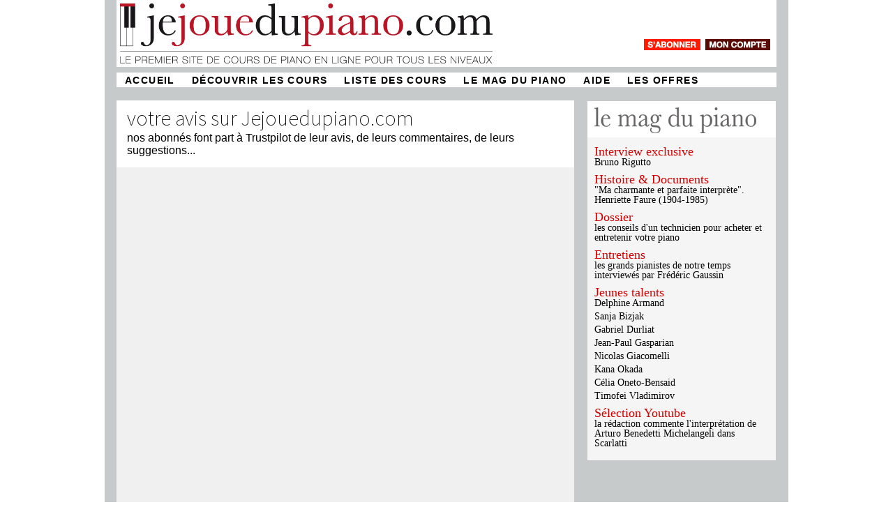

--- FILE ---
content_type: text/html; charset=UTF-8
request_url: https://www.jejouedupiano.com/votre-avis-sur-jejouedupiano.html
body_size: 19966
content:


<!DOCTYPE html PUBLIC "-//W3C//DTD XHTML 1.0 Transitional//EN" "http://www.w3.org/TR/xhtml1/DTD/xhtml1-transitional.dtd">
<html xmlns="http://www.w3.org/1999/xhtml" xmlns:fb="http://www.facebook.com/2008/fbml">
<head>
<!-- Google Tag Manager -->
<script>(function(w,d,s,l,i){w[l]=w[l]||[];w[l].push({'gtm.start':
new Date().getTime(),event:'gtm.js'});var f=d.getElementsByTagName(s)[0],
j=d.createElement(s),dl=l!='dataLayer'?'&l='+l:'';j.async=true;j.src=
'https://www.googletagmanager.com/gtm.js?id='+i+dl;f.parentNode.insertBefore(j,f);
})(window,document,'script','dataLayer','GTM-W6PG9VK');</script>
<!-- End Google Tag Manager -->

<!-- TrustBox script -->
<script type="text/javascript" src="//widget.trustpilot.com/bootstrap/v5/tp.widget.bootstrap.min.js" async></script>
<!-- End Trustbox script --><title>Avis jejouedupiano.com</title>
<meta http-equiv="Content-Type" content="text/html; charset=UTF-8" />
<meta name="description" content="Les avis des abonnés de Jejouedupiano.com certifiés par Trustpilot." />
<meta name="robots" content="index,follow,noarchive" />
<meta name="keywords" content="cours de piano, cours de piano en ligne, cours de piano pour débutant, piano, interview de grands pianistes, tests de piano" />
<meta name="author" content="Why Note" />
<link href='https://fonts.googleapis.com/css?family=Source+Sans+Pro:200' rel='stylesheet' type='text/css'>
<meta property="og:title" content="Votre avis sur jejouedupiano.com" />
<meta property="og:description" content="Les avis des abonnés de Jejouedupiano.com certifiés par Trustpilot." />
<meta property="og:image" content="" />
<meta property="og:url" content="http://www.jejouedupiano.com/votre-avis-sur-jejouedupiano.html" />
<link rel="stylesheet" type="text/css" href="/css/news.css?t=20260127">
<link rel="stylesheet" type="text/css" href="/css/flexy-menu.css?t=20260127">
<meta name="viewport" content="width=device-width, initial-scale=1.0, maximum-scale=1.0, user-scalable=no" />
<script src="/js/jquery-1.7.2.min.js"></script>
<script type="text/javascript" src="/js/flexy-menu.js"></script>
  <script>
    $(document).ready(function () {
    $(".flexy-menu").flexymenu({
                  align: 'left',				  
				  speed: 300				  		  
            });
   }); 	
	
</script>

</head>
<body>
 <!-- Google Tag Manager (noscript) -->
<noscript><iframe src="https://www.googletagmanager.com/ns.html?id=GTM-W6PG9VK"
height="0" width="0" style="display:none;visibility:hidden"></iframe></noscript>
<!-- End Google Tag Manager (noscript) --><div id="container">
  <div id="header">
    <div id="header-top"> <a href="/" aria-label="page d'accueil" ><img src="/images/logo.png" alt="Cours de piano en ligne pour tous les niveaux" /></a>
                       <a href="/compte/login" aria-label="connexion" class="boutoncompte1" id="boutoncompte1"></a>
                        <a href="/mon-compte.html" aria-label="s'abonner" class="boutonabo" id="s'abonner-avis-desktop"></a>
                </div>
    <div id="header-bottom">
      <div id="boutonsm">
                        <a href="/compte/login" aria-label="connexion" class="boutoncompte1m" id="boutoncompte1m"></a>
                                <a href="/mon-compte.html" aria-label="s'abonner" class="boutonabom" id="s'abonner-avis-mobile"></a>
              </div>
        <div id="mainmenu">
        <ul class="flexy-menu thin">
          <li><a href="/">ACCUEIL</a></li>
                    <li><a href="#">DÉCOUVRIR LES COURS</a>
            <ul>
                              <li> <a href="cours-de-piano-debutant.html">Cours débutant</a> </li>
                                <li> <a href="cours-de-piano-intermediaire.html">Cours intermédiaire</a> </li>
                                <li> <a href="cours-de-piano-avance.html">Cours avancé</a> </li>
                                <li> <a href="cours-de-solfege.html">Cours de solfège</a> </li>
                                <li><a href="#">Les professeurs&nbsp;&nbsp;&raquo;</a>
            <ul>
                              <li><a href="cours-de-piano-de-michel-beroff-1-0-25.html">Michel Beroff</a></li>
                                <li><a href="cours-de-piano-de-laurent-cabasso-1-0-25.html">Laurent Cabasso</a></li>
                                <li><a href="cours-de-piano-de-francois-chaplin-1-0-25.html">François Chaplin</a></li>
                                <li><a href="cours-de-piano-de-anne-lise-gastaldi-1-0-25.html">Anne-Lise Gastaldi</a></li>
                                <li><a href="cours-de-piano-de-marie-josephe-jude-1-0-25.html">Marie-Josèphe Jude</a></li>
                                <li><a href="cours-de-piano-de-jean-marc-luisada-1-0-25.html">Jean-Marc Luisada</a></li>
                                <li><a href="cours-de-piano-de-bruno-rigutto-1-0-25.html">Bruno Rigutto</a></li>
                                <li><a href="cours-de-piano-de-jacques-rouvier-1-0-25.html">Jacques Rouvier</a></li>
                            </ul>
            </li>
            </ul>
          </li>
                    <li><a href="/tous-les-cours-de-piano-en-ligne.html?sort=1&amp;page=0&amp;by=25">LISTE DES COURS</a></li>          <li><a href="#">LE MAG DU PIANO</a>
            <ul>
              <li><a href="/le-mag-du-piano/interview-de-Bruno-Rigutto.html" >Interview exclusive de Bruno Rigutto</a></li>
              <li><a href="#">Entretiens&nbsp;&nbsp;&raquo;</a>
                <ul>
                                      <li> <a href="/le-mag-du-piano/interview-de-Piotr-Anderszewski.html" >Piotr Anderszewski</a> </li>
                                        <li> <a href="/le-mag-du-piano/interview-de-Nicholas-Angelich.html" >Nicholas Angelich</a> </li>
                                        <li> <a href="/le-mag-du-piano/interview-de-Paul-Badura-Skoda.html" >Paul Badura-Skoda</a> </li>
                                        <li> <a href="/le-mag-du-piano/interview-de-Giovanni-Bellucci.html" >Giovanni Bellucci</a> </li>
                                        <li> <a href="/le-mag-du-piano/interview-de-Boris-Berezovsky.html" >Boris Berezovsky</a> </li>
                                        <li> <a href="/le-mag-du-piano/interview-de-Philippe-Cassard.html" >Philippe Cassard</a> </li>
                                        <li> <a href="/le-mag-du-piano/interview-de-France-Clidat.html" >France Clidat</a> </li>
                                        <li> <a href="/le-mag-du-piano/interview-de-Simone-Dinnerstein.html" >Simone Dinnerstein</a> </li>
                                        <li> <a href="/le-mag-du-piano/interview-de-David-Fray.html" >David Fray</a> </li>
                                        <li> <a href="/le-mag-du-piano/interview-de-Nelson-Freire.html" >Nelson Freire</a> </li>
                                        <li> <a href="/le-mag-du-piano/interview-de-Nelson-Goerner.html" >Nelson Goerner</a> </li>
                                        <li> <a href="/le-mag-du-piano/interview-de-Eugen-Indjic.html" >Eugen Indjic</a> </li>
                                        <li> <a href="/le-mag-du-piano/interview-de-Evgueni-Kissin.html" >Evgueni Kissin</a> </li>
                                        <li> <a href="/le-mag-du-piano/interview-de-Danielle-Laval.html" >Danielle Laval</a> </li>
                                        <li> <a href="/le-mag-du-piano/interview-de-Jean-Marc-Luisada.html" >Jean-Marc Luisada</a> </li>
                                        <li> <a href="/le-mag-du-piano/interview-de-Murray-Perahia.html" >Murray Perahia</a> </li>
                                        <li> <a href="/le-mag-du-piano/interview-de-Menahem-Pressler.html" >Menahem Pressler</a> </li>
                                        <li> <a href="/le-mag-du-piano/interview-de-Jerome-Rose.html" >Jerome Rose</a> </li>
                                        <li> <a href="/le-mag-du-piano/interview-de-Fazil-Say.html" >Fazil Say</a> </li>
                                        <li> <a href="/le-mag-du-piano/interview-de-Anna-Vinnitskaya.html" >Anna Vinnitskaya</a> </li>
                                        <li> <a href="/le-mag-du-piano/interview-de-Arcadi-Volodos.html" >Arcadi Volodos</a> </li>
                                    </ul>
              </li>
              <li><a href="#">Histoire & Documents&nbsp;&nbsp;&raquo;</a>
                <ul>
                                      <li> <a href="/le-mag-du-piano/histoire-documents-a-ma-charmante-et-parfaite-interprete-henriette-faure-1904-1985.html" >&quot;Ma charmante et parfaite interpr&egrave;te&quot;. Henriette Faure (1904-1985)</a> </li>
                                        <li> <a href="/le-mag-du-piano/histoire-documents-emile-guilels-par-lui-meme.html" >Emile Guilels par lui-m&ecirc;me</a> </li>
                                        <li> <a href="/le-mag-du-piano/histoire-documents-les-cinq-mains-de-gyorgy-cziffra-live-au-theatre-des-champs-elysees-29-janvier-1960.html" >Les cinq mains de Gy&ouml;rgy Cziffra. Live au Th&eacute;&acirc;tre des Champs-Elys&eacute;es, 29 janvier 1960</a> </li>
                                        <li> <a href="/le-mag-du-piano/histoire-documents-monique-de-la-bruchollerie-ou-le-souvenir-francais.html" >Monique de La Bruchollerie, ou le souvenir fran&ccedil;ais</a> </li>
                                        <li> <a href="/le-mag-du-piano/histoire-documents-lazare-levy-enregistrements-inedits-1950-1963.html" >Lazare-L&eacute;vy : Enregistrements in&eacute;dits (1950-1963)</a> </li>
                                        <li> <a href="/le-mag-du-piano/histoire-documents-hyperion-apr-entretien-avec-michael-spring-et-simon-perry.html" >Hyperion - APR. Entretien avec Micha&euml;l Spring et Simon Perry</a> </li>
                                        <li> <a href="/le-mag-du-piano/histoire-documents-pianistes-de-legende-documents-historiques-meloclassic.html" >Pianistes de l&eacute;gende. Documents historiques Meloclassic</a> </li>
                                        <li> <a href="/le-mag-du-piano/histoire-documents-hommage-a-odette-gartenlaub-1922-2014.html" >Hommage &agrave; Odette Gartenlaub (1922-2014)</a> </li>
                                        <li> <a href="/le-mag-du-piano/histoire-documents-les-technische-studien-chemin-vers-la-technique-de-liszt.html" >les <em>Technische Studien</em>, chemin vers la technique de Liszt ?</a> </li>
                                    </ul>
              </li>
              <li><a href="#">Dossier&nbsp;&nbsp;&raquo;</a>
                <ul>
                  <li> <a href="/le-mag-du-piano/dossier-acheter-et-entretenir-votre-piano.html">Acheter et entretenir votre piano</a> </li>
                </ul>
              </li>
              <li><a href="#">Jeunes talents&nbsp;&nbsp;&raquo;</a>
                <ul>
                                      <li> <a href="/le-mag-du-piano/interview-de-Delphine-Armand.html" >Delphine Armand</a> </li>
                                        <li> <a href="/le-mag-du-piano/interview-de-Sanja-Bizjak.html" >Sanja Bizjak</a> </li>
                                        <li> <a href="/le-mag-du-piano/interview-de-Gabriel-Durliat.html" >Gabriel Durliat</a> </li>
                                        <li> <a href="/le-mag-du-piano/interview-de-Jean-Paul-Gasparian.html" >Jean-Paul Gasparian</a> </li>
                                        <li> <a href="/le-mag-du-piano/interview-de-Nicolas-Giacomelli.html" >Nicolas Giacomelli</a> </li>
                                        <li> <a href="/le-mag-du-piano/interview-de-Kana-Okada.html" >Kana Okada</a> </li>
                                        <li> <a href="/le-mag-du-piano/interview-de-Celia-Oneto-Bensaid.html" >Célia Oneto-Bensaid</a> </li>
                                        <li> <a href="/le-mag-du-piano/interview-de-Timofei-Vladimirov.html" >Timofei Vladimirov</a> </li>
                                    </ul>
              </li>
              <li><a href="#">Sélection Youtube&nbsp;&nbsp;&nbsp;&raquo;</a>
                <ul>
                                      <li> <a href="/le-mag-du-piano/selection-youtube-arturo-benedetti-michelangeli-deux-sonates-de-scarlatti.html" >Arturo Benedetti Michelangeli dans 2 sonates de Scarlatti</a> </li>
                                        <li> <a href="/le-mag-du-piano/selection-youtube-claudio-arrau-jeux-d-eau-a-la-villa-d-este-de-liszt.html" >Claudio Arrau dans Jeux d'eau à la Villa d'Este de Liszt</a> </li>
                                    </ul>
              </li>
            </ul>
          </li>
          <li><a href="aide.html">AIDE</a></li>
          <li><a href="mon-compte.html">LES OFFRES</a></li>                  </ul>
      </div>
      </div><div class="clearfloat"></div>
  </div>
<div id="content">
    <div id="center">

          <div id="first">
        <div id="first-top">
          <h1>votre avis sur Jejouedupiano.com</h1>
        <h2>nos abonnés font part à Trustpilot de leur avis, de leurs commentaires, de leurs suggestions...</h2>
        </div>
        <div id="first-bottom">
       <!-- TrustBox widget - Grid -->
<div class="trustpilot-widget" data-locale="fr-FR" data-template-id="539adbd6dec7e10e686debee" data-businessunit-id="5bc9ec0c8ec7b6000172116c" data-style-height="2500px" data-style-width="100%" data-theme="light" data-stars="1,2,3,4,5" data-schema-type="Organization">
<a href="https://fr.trustpilot.com/review/www.jejouedupiano.com" target="_blank">Trustpilot</a>
</div>
<!-- End TrustBox widget -->
 <p>&nbsp;</p>
  <p>&nbsp;</p>
  </div>
           <div id="first-bottom" style="display: none">
                    										            <img src="/images/email.png" width="25" height="25" alt="e-mail" title="e-mail" />
			            <p><strong>23-8-2018</strong></p>
            <p>Bonjour,<br/>

Elève d’abord clarinettiste depuis très jeune enfant, musicien en orchestre, puis ensuite élève de conservatoire en classe adulte au piano, je voulais vous faire part du bonheur que vous transmettez au travers votre site.
J’ai passé des heures, mais des heures, pour trouver quelque chose de qualité sur internet.<br/>

Chaque professeur ici est différent, l’on perçoit sa façon de travailler qui lui est propre.<br/>

Grace à votre investissement pour réaliser ces cours, vous permettez au plus grand nombre d’accéder à cette divine musique qu’est le répertoire classique.<br/>

Pourrions-nous connaître éventuellement des dates de représentations publiques sur Paris où nous écouterions ces professeurs?<br/>

Je voudrais juste ajouter un petit mot pour Mr Luisada. Vos explications de travail, sont emplies de couleurs, d’histoires, vous me touchez dans l’esprit et le coeur par les couleurs que je vois en vous écoutant. <br/>

Rien n’est plus beau que de ressentir la musique à l’intérieur de notre corps.<br/>

Musicalement,<br/>

Kévin D.						</p>
            <p>&nbsp;</p>
            <p class="ligne3"></p>
                      													            <img src="/images/espaceabo.png" width="88" height="12" />
            <p><strong>12-5-2018</strong></p>
            <p>[Au sujet du cours de Bruno Rigutto sur la Valse n°9 op.39  de Brahms]<br/>Votre cours est, lui aussi, rare ! Suivre avec vous le questionnement et la subtilité de cette valse de Brahms est un enchantement.
Et je prends un infini plaisir à la travailler.
Merci beaucoup.<br/>Anne Marie B.						</p>
            <p>&nbsp;</p>
            <p class="ligne3"></p>
                      													            <img src="/images/espaceabo.png" width="88" height="12" />
            <p><strong>26-3-2018</strong></p>
            <p>Merci mille fois pour vos excellents cours de piano avec une pédagogie toujours si bien pensée! Ce sera toujours pour moi un fait socio-culturel exceptionnel que votre site: Ce n est pas une question de budget pour réaliser ce projet ou rêve : "je joue du piano". Marie R.						</p>
            <p>&nbsp;</p>
            <p class="ligne3"></p>
                      										            <img src="/images/email.png" width="25" height="25" alt="e-mail" title="e-mail" />
			            <p><strong>13-2-2018</strong></p>
            <p>Votre formation est formidable et me satisfait pleinement bravo à tous et merci!<br/>Laetitia R.						</p>
            <p>&nbsp;</p>
            <p class="ligne3"></p>
                      										            <img src="/images/email.png" width="25" height="25" alt="e-mail" title="e-mail" />
			            <p><strong>20-1-2018</strong></p>
            <p>Bonjour, <br/>

  Après avoir effectué mon inscription pour un an au site de Je joue du piano.com, je viens de recevoir la tablette promise en cadeau. Je l'ai déballé et allumé. Tout va bien et je reçois parfaitement les cours. C'est un beau cadeau. Je tiens à vous remercier vivement. Après un déménagement, je viens d'acheter un nouveau piano qui me parviendra fin février. Ainsi je pourrai reprendre les cours plus à l'aise pouvant appuyer la tablette sur le piano et non à distance sur une table. <br/>

   Avec mes remerciements renouvelés et mes salutations les plus cordiales. <br/>Sylvie M.						</p>
            <p>&nbsp;</p>
            <p class="ligne3"></p>
                      													            <img src="/images/espaceabo.png" width="88" height="12" />
            <p><strong>18-11-2017</strong></p>
            <p>[au sujet du cours sur la Lettre à Elise de Beethoven]<br/>Bonjour Mr Luisada,
Quand j’ai regardé votre cours je comprend enfin ce qu’exprimait Beethoven dans ce morceau que j’ai redécouvert surtout m’a ouvert les yeux et quand j’ai regardé certains élèves de conservatoire il le joue  parfaitement en rythme et en note un peu robotique et finalement perd de sa signification 
Quand à moi je vais le réapprendre ce morceau et repartir de zéro grâce à vous pour essayer de rendre la noblesse de l’expression de ce morceau et qui est beaucoup plus complexe dû à ses nuances et ses techniques doigtés subtiles que laisse penser un déchiffrage bête.
Merci à vous. Mes meilleures salutations. Damien C.						</p>
            <p>&nbsp;</p>
            <p class="ligne3"></p>
                      													            <img src="/images/espaceabo.png" width="88" height="12" />
            <p><strong>12-11-2017</strong></p>
            <p>bonjour, je me régale à suivre vos cours, à reproduire les partitions. Vous nous proposez toujours des mélodies très agréables, qui donnent vraiment envie de jouer, de s'améliorer avec un niveau moyen. Vos conseils sont d'une importance capitale, on s'en rend très vite compte quand on joue normalement et dès que l'on applique vos suggestions le morceau prend une toute autre dimension. Je n'avais pas joué depuis des années, du niveau il me semble supérieur (16 ans en cours particulier), je suis redescendu à niveau très moyen mais je prends de nouveau beaucoup de plaisir à jouer. Encore merci ! Jean-Yves B.
						</p>
            <p>&nbsp;</p>
            <p class="ligne3"></p>
                      													            <img src="/images/espaceabo.png" width="88" height="12" />
            <p><strong>12-11-2017</strong></p>
            <p>[au sujet de la méthode d'Anne-Lise Gastaldi 2ème année] <br/>Bonjour Madame, Merci pour tous ces nouveaux cours, et bravo à l'équipe pour les angles de prises de vues. Sandrine B.						</p>
            <p>&nbsp;</p>
            <p class="ligne3"></p>
                      													            <img src="/images/espaceabo.png" width="88" height="12" />
            <p><strong>21-6-2017</strong></p>
            <p>[au sujet du cours sur les arpèges]<br/>Bonjour madame Jude
Merci pour la qualité de votre enseignement et cette passion que vous transmettez avec douceur et sérénité y compris pour ce travail qui peut paraître parfois très rébarbatif. Bien cordialement.
Georges C.						</p>
            <p>&nbsp;</p>
            <p class="ligne3"></p>
                      													            <img src="/images/espaceabo.png" width="88" height="12" />
            <p><strong>12-6-2017</strong></p>
            <p>[au sujet du cours de Jean-Marc Luisada sur la sonate "Clair de Lune" de Beethoven]<br/>très jolie cours très chirugical, merci pour cette démonstration et l'émotion que cela suscite.
Olivier F.						</p>
            <p>&nbsp;</p>
            <p class="ligne3"></p>
                      													            <img src="/images/espaceabo.png" width="88" height="12" />
            <p><strong>8-6-2017</strong></p>
            <p>Bonjour Madame, je suis vos cours depuis plusieurs semaines, et c'est un vrai bonheur! j'ai appris le piano pendant 3 ans à l'âge de 8 ans, et je m'y remets après 30 ans d'arrêt depuis quelques mois. Je vous ai envoyé un enregistrement du quadrille de Haydn, comment être certaine qu'il vous est bien parvenu?
J'aimerais beaucoup avoir votre avis avant de passer au morceau suivant, d'avance merci pour votre réponse.						</p>
            <p>&nbsp;</p>
            <p class="ligne3"></p>
                      													            <img src="/images/espaceabo.png" width="88" height="12" />
            <p><strong>14-4-2017</strong></p>
            <p>Bonjour M Luisada,

Tout d'abord merci pour votre enseignement de qualité et votre grande sensibilité qui me rejoint. Claudette V.						</p>
            <p>&nbsp;</p>
            <p class="ligne3"></p>
                      													            <img src="/images/espaceabo.png" width="88" height="12" />
            <p><strong>31-1-2017</strong></p>
            <p>Cher M.Cabasso,
Tout d'abord merci infiniment de mettre à notre portée ces chefs d'oeuvres qui semblent reservés aux professionnels et concertistes .... et surtout de nous montrer que c'est possible !!! Un vrai bonheur que ce magnifique andante . Un grand merci. Emilie V.						</p>
            <p>&nbsp;</p>
            <p class="ligne3"></p>
                      										            <img src="/images/email.png" width="25" height="25" alt="e-mail" title="e-mail" />
			            <p><strong>25-1-2017</strong></p>
            <p>Bonjour,<br/>
La découverte de Jejouedupiano a changé ma vie et je tenais a vous le dire...
Toujours empêchée de réaliser un rêve très cher que j'entretenais depuis l'enfance, je pensais pouvoir enfin toucher au but l'heure de la retraite arrivée. En m'autorisant enfin l'apprentissage du piano (j'avais bien suivi un enseignement pendant deux ans, mais sans y consacrer le temps requis).<br/> J'entretenais mon projet sans compter avec de sérieux problèmes de vision apparus avec l'âge. Reduisant mon autonomie et limitant le champ de mes possibilités d'une manière générale. Découragement et deprime se profilaient a l'horizon lorsque j'ai découvert l'existence de votre site. Lequel m'a ouvert un champ inespéré. Prendre des leçons de solfege et de piano sans bouger de chez moi !<br/>
Envolés découragement et déprime ! Rien que du bonheur avec vos cours. Dans lesquels j'avance à petits pas car je m'astreins à apprendre mes morceaux de musique par coeur pour m'affranchir des partitions (en cela j'applique la méthode préconisée par Jean-Marc LUISADA et qui fonctionne bien). Cela fera bientot deux ans que je m'installe quotidiennement devant mon piano et que je dialogue avec lui avec un bonheur infini. Ces moments illuminent ma vie !
Aussi je vous serais reconnaissante de bien vouloir remercier pour moi toute l'equipe de Jejouedupiano, le (ou les) concepteur(s) du cours, les professeurs, le personnel technique et administratif, toutes les personnes impliquees dans cette belle aventure et qui font vivre ce site de grande qualité.<br/>
Avec mes salutations les meilleures...<br/>
Maryvonne K.						</p>
            <p>&nbsp;</p>
            <p class="ligne3"></p>
                      													            <img src="/images/espaceabo.png" width="88" height="12" />
            <p><strong>10-1-2017</strong></p>
            <p>Bonjour Mme Gastaldi,
Tout d'abord merci pour la qualité de vos cours et de votre enseignement.
J'ai trois ans de piano en autodidacte et grâce à ce cours, je viens d'apprendre ce qu'est un deux en deux. Je me pose cette question: puisqu'un deux en deux n'est pas un legato, doit-on relever le doigt de la première note avant de jouer la deuxième. C'est difficile de voir parfaitement votre geste sur la vidéo mais il me semble que la première note n'est pas relâchée. J'apprends le Quadrille d'Haydn et j'aimerais faire comme il faut. 
Pour terminer, je dois vous dire que je cherchais des cours sur la technique et l'interprétation au piano et je  trouve un enseignement de qualité sur ce site.
Merci à toute l'équipe.
Claudette						</p>
            <p>&nbsp;</p>
            <p class="ligne3"></p>
                      													            <img src="/images/espaceabo.png" width="88" height="12" />
            <p><strong>10-1-2017</strong></p>
            <p>Bonjour Mme Gastaldi
Chers Professeurs , Je vous remercie pour la qualité de votre site jejouedupiano.com Accordéoniste depuis + de 40 ans, je réalise un rêve de gosse en débutant le piano depuis septembre 2016. Merci de votre critique . Au plaisir de vous écouter. Bien à vous. François B.						</p>
            <p>&nbsp;</p>
            <p class="ligne3"></p>
                      										            <img src="/images/email.png" width="25" height="25" alt="e-mail" title="e-mail" />
			            <p><strong>25-11-2016</strong></p>
            <p>Bonjour,<br/>
Je dois vous dire avant tout que je suis ravie de m'être inscrite sur votre site.
En effet, je trouve que vos professeurs sont très pédagogues et de qualités.
C'est avec plaisir que je me remets au piano, que j'avais abandonné depuis un moment.<br/>
Christiane G.						</p>
            <p>&nbsp;</p>
            <p class="ligne3"></p>
                      										            <img src="/images/email.png" width="25" height="25" alt="e-mail" title="e-mail" />
			            <p><strong>14-11-2016</strong></p>
            <p>Votre site est un très bon outil de travail, félicitations.<br/>
Joël M.						</p>
            <p>&nbsp;</p>
            <p class="ligne3"></p>
                      													            <img src="/images/espaceabo.png" width="88" height="12" />
            <p><strong>29-9-2016</strong></p>
            <p>Bonjour<br/>
Je viens de m'inscrire à vos cours et je les dévore ! Brigitte F.						</p>
            <p>&nbsp;</p>
            <p class="ligne3"></p>
                      													            <img src="/images/espaceabo.png" width="88" height="12" />
            <p><strong>28-9-2016</strong></p>
            <p>Bonjour madame Gastaldi<br/>
Merci infiniment pour la qualité de vos cours, l'exigence de précision gestuelle et la progression que vous avez mise en place. Georges C. 						</p>
            <p>&nbsp;</p>
            <p class="ligne3"></p>
                      													            <img src="/images/espaceabo.png" width="88" height="12" />
            <p><strong>28-9-2016</strong></p>
            <p>Bonjour, merci pour votre analyse, je vais reprendre ce morceau et appliquer vos conseils. C'est gratifiant d'avoir un retour sur son travail, surtout pour quelqu'un qui a toujours avancé en autodidacte. Je suis vraiment ravie des progrès que je fais grâce à vous. Bonne continuation. Odile A.						</p>
            <p>&nbsp;</p>
            <p class="ligne3"></p>
                      										            <img src="/images/email.png" width="25" height="25" alt="e-mail" title="e-mail" />
			            <p><strong>24-9-2016</strong></p>
            <p>Bonsoir,<br/>

Merci pour votre attention et félicitations à toute votre équipe pour la qualité de l'enseignement et le fonctionnement du site.

Cordialement

Georges.C

						</p>
            <p>&nbsp;</p>
            <p class="ligne3"></p>
                      										            <img src="/images/email.png" width="25" height="25" alt="e-mail" title="e-mail" />
			            <p><strong>7-7-2016</strong></p>
            <p>Je suis inscrite depuis plus d'un an et me permets donc de donner mon avis.
Mon rêve était d'apprendre le piano depuis l'enfance. Ce rêve est devenu réalité à l'âge de la retraite, ce qui prouve qu'il n'est jamais trop tard ... C'est une réelle passion.
J'ai beaucoup appris sur le site durant tous ces mois passés. Merci à Anne-Marie Castaldi pour la clarté de ses cours.
Un professeur d'une école de musique, qui cautionne parfaitement mon mode d'apprentissage, contrôle et valide mes acquis une ou deux fois par mois. Je pense que c'est réellement nécessaire afin de corriger quelques mauvaises habitudes. Il est là aussi pour me rassurer et m'encourager ...
Donc, globalement, je recommande vivement "je joue du piano".<br/>
Marie-France P.						</p>
            <p>&nbsp;</p>
            <p class="ligne3"></p>
                      													            <img src="/images/espaceabo.png" width="88" height="12" />
            <p><strong>2-5-2016</strong></p>
            <p>C'est absolument sublime. Je n'ai pas de question, tellement ce cours est limpide, brillant. Je vous remercie de tout coeur. [au sujet du cours de Marie-Josèphe Jude sur le Moment musical n°2 de Schubert]						</p>
            <p>&nbsp;</p>
            <p class="ligne3"></p>
                      										            <img src="/images/email.png" width="25" height="25" alt="e-mail" title="e-mail" />
			            <p><strong>27-2-2016</strong></p>
            <p>Bonjour, 
<br/>
Je viens de finir les execices de solfège, dont je suis ravis. 
<Br:>
Il y a 45 ans, à l'age de 16, j'ai écouté Radu Lupu en concert à Bucarest, et je suis tombé amoureux de cet instrument.  Depuis ce soir là je rève d'appredre à jouer au piano. Pourtant, ce n'est qu'il y a un an que je me suis permis un instrument, un piano digital Casio Celviano AP450, et je me suis mis au travail. Le resultats n'ont pas été exceptionels car, hélas, la difficulté de lire les partitions c'était un handicap pas du tout négligeable. Heuresement que je suis tombé sur les execices de solfège que vous nous proposez et qui m'ont aidé enormément. Mes félicitations les plus sincères! Je n'aurais jamais imaginé auparavant que je puisse progresser si rapidemet dans cette démarche. Excellent aide. <br/>
Gheorghe S.						</p>
            <p>&nbsp;</p>
            <p class="ligne3"></p>
                      													            <img src="/images/espaceabo.png" width="88" height="12" />
            <p><strong>18-1-2016</strong></p>
            <p>Chère Mme Gastaldi,<br/>
J'ai commencé de jour même à suivre vos leçons et je tiens à vous exprimer ma reconnaissance et mon appréciation. Les cours sont d'une extrême qualité, clairs. Les notions sont accessibles et fort intéressantes. Pour tout dire, c'est une régal. Alors un seul mot : merci !<br/>
Laurent D.						</p>
            <p>&nbsp;</p>
            <p class="ligne3"></p>
                      													            <img src="/images/espaceabo.png" width="88" height="12" />
            <p><strong>22-12-2015</strong></p>
            <p>Bonjour,<br/> 
Nouvellement inscrite, je tiens à féliciter l'équipe de jejouedu piano pour la qualité du site, de son contenu d'enseignement, des vidéos. <br/> Aude J.						</p>
            <p>&nbsp;</p>
            <p class="ligne3"></p>
                      										            <img src="/images/email.png" width="25" height="25" alt="e-mail" title="e-mail" />
			            <p><strong>25-11-2015</strong></p>
            <p>Mes félicitations pour la qualité de votre site et en fidèle abonné je suis reconnaissant aux différents professeurs de leurs précieux conseils.<br/>Claude D;						</p>
            <p>&nbsp;</p>
            <p class="ligne3"></p>
                      										            <img src="/images/email.png" width="25" height="25" alt="e-mail" title="e-mail" />
			            <p><strong>27-10-2015</strong></p>
            <p>Bonjour!<br/> 
Après 6 mois à essayer d'apprendre le piano tout seul et quelques heures à essayer un de vos concurrents qui ne m'a pas satisfait du tout, je suis tombé sur jejouedupiano.com et suis enchanté. <br/>

A cause de mon expérience décevante de coursa online, je n'ai pris qu'un mois d'abonnement pour essayer. J'aimerais toutefois le transformer en un abonnement d'un an dès maintenant.<br/>  

Je vous remercie ! Cordialement, <br/>
Numa S. 						</p>
            <p>&nbsp;</p>
            <p class="ligne3"></p>
                      										            <img src="/images/email.png" width="25" height="25" alt="e-mail" title="e-mail" />
			            <p><strong>24-9-2015</strong></p>
            <p>Je tiens à vous féliciter pour la qualité de la formation dispensée par vos professeurs, ainsi que de la qualité technique des enregistrements vidéos.<br/>
Bien que débutant j’ai parcouru votre site bien au delà de mon niveau et la bonne impression persiste  à tous les stades de la progression.<br/>
Patrick M.
						</p>
            <p>&nbsp;</p>
            <p class="ligne3"></p>
                      										            <img src="/images/email.png" width="25" height="25" alt="e-mail" title="e-mail" />
			            <p><strong>2-5-2015</strong></p>
            <p>Bonjour,<br/>
Tout d'abord, merci pour la qualité des cours que vous proposez. Ma gratitude s'adresse particulièrement aux professeures Anne-Lise Gastaldi et Marie-Josèphe Jude qui m'ont permis de reprendre les bases selon les standards institutionnels ( il y a encore beaucoup de travail, je pense être maintenant sur une bonne voie ou tout du moins plus confiant dans l'exercice de mon instrument). Chose que je voulais faire depuis de nombreuses années, je retrouve du plaisir à jouer.
<br/>Emmanuel G.						</p>
            <p>&nbsp;</p>
            <p class="ligne3"></p>
                      													            <img src="/images/espaceabo.png" width="88" height="12" />
            <p><strong>30-3-2015</strong></p>
            <p>Bonjour Madame, et merci pour tous vos cours qui sont passionnants et bien expliqués ! [message adressé à Marie-Josèphe Jude]<br/>Monique L.						</p>
            <p>&nbsp;</p>
            <p class="ligne3"></p>
                      													            <img src="/images/espaceabo.png" width="88" height="12" />
            <p><strong>17-3-2015</strong></p>
            <p>Bonjour Madame Gastaldi <br/>
Je termine  ce cours Débutants avec vous. Je vais continuer à affiner la mélodie de Schumann et j'ai commencé Débutants 2 avec Mr Luisada et l'Allegro de Mozart.<br/>
Je voudrais vous remercier encore pour ce cours. j'ai appris une foule de choses! Vos cours sont clairs et joyeux et les encouragements que vous donnez à Simon sont une promesse pour  tous les autres. <br/>
Bravo pour ce site formidable! Je vous souhaite le meilleur!<br/>
Nicole D.						</p>
            <p>&nbsp;</p>
            <p class="ligne3"></p>
                      										            <img src="/images/email.png" width="25" height="25" alt="e-mail" title="e-mail" />
			            <p><strong>21-2-2015</strong></p>
            <p>Bonjour,<br/>


je suis ravie des 1ers cours que j'ai suivis. C'est inespéré pour moi qui habite en pleine campagne de pouvoir suivre d'aussi bons cours. Merci beaucoup.						<br/>Caroline D.						</p>
            <p>&nbsp;</p>
            <p class="ligne3"></p>
                      													            <img src="/images/espaceabo.png" width="88" height="12" />
            <p><strong>19-2-2015</strong></p>
            <p>Bonsoir chère Mme Gastaldi,<br/>
Tout d'abord bravo pour ce site remarquable qui met à notre disposition les enseignements de tous ces grands pianistes que vous êtes. Et merci infiniment pour tous vos cours et explications très précieuses.<br/>
Clément M.						</p>
            <p>&nbsp;</p>
            <p class="ligne3"></p>
                      													            <img src="/images/espaceabo.png" width="88" height="12" />
            <p><strong>12-1-2015</strong></p>
            <p>Bonsoir Monsieur Luisada,<br/> Quel plaisir immense que de travailler cette si belle sonate à l'aide d'un cours si pointu! c'est inespéré! merci pour cela. Je vais bientôt pouvoir poster la vidéo de mon interprétation du thème & des 3 premières variations afin d'être corrigée. <br/>Véronique D.						</p>
            <p>&nbsp;</p>
            <p class="ligne3"></p>
                      													            <p><strong>15-11-2014</strong></p>
            <p>C'est extraordinaire! les meilleurs professeurs de France ont enregistré des cours de tous niveaux (du débutant au confirmé). Puis vous pouvez leurs ecrire, ils vous repondent. Puis vous pouvez vous enregistrer, et ils vous écoutent, et vous corrigent vous avez aussi les cours de solfege. Et le prix est encore plus extraordinaire: 29€ pour un mois, ou 261€ pour un an.<br/>
Les profs, entre autre: Jacques Rouvier (membre de jury de concours prestigieux), Bruno Rigutto, Michel Beroff pour n'en citer que qq uns.
<br/>
Allez vous inscrire, c'est fabuleux !!!<br/>
Christine S. sur Parlonspiano.com (<a href="http://parlonspiano.com/forums/topic/142/quelles-sont-les-meilleures-methodes-pour-apprendre-le-piano" target="_blank">voir le message</a>).						</p>
            <p>&nbsp;</p>
            <p class="ligne3"></p>
                      													            <img src="/images/espaceabo.png" width="88" height="12" />
            <p><strong>19-10-2014</strong></p>
            <p>Arrivée à la dernière lecon de "Commencer le piano", je tiens à vous dire, en tant que pédagogue retraitée (formée en Allemagne), le plaisir particulier que j'ai eu à suivre vos cours. <br/>
Tout d abord parce que vos cours (notions comme techniques) respectent strictement une progression graduelle de la difficulté et surtout soutiennent  d 'une manière très cohérente et étroite le travail des "morceaux à apprendre". <br/>
Par ailleurs, à travers Simon, telle est votre stratégie - vous nous avez "sélectionné et fait voir les "fautes classiques" ou fréquentes"  de l élève- pianiste (ce qui est quelque part rassurant) pour nous expliquer avec clarté les moyens d'éviter ces écueils et de s' améliorer. <br/>
Merci pour cet énorme travail de pédagogie, mais aussi de tournage! 						</p>
            <p>&nbsp;</p>
            <p class="ligne3"></p>
                      										            <img src="/images/email.png" width="25" height="25" alt="e-mail" title="e-mail" />
			            <p><strong>12-10-2014</strong></p>
            <p>Bonsoir,
Nouvellement inscrite à Jejouedupiano, j'ai regardé attentivement un bon nombre de cours, et tout ce que vous proposez ! 
Je dois vous dire à tous un grand merci et particulièrement à Madame Jude qui explique si bien et répond avec tant d'amabilité ! Grâce à elle, j'ai déjà pris note d'un certain nombre d'erreurs techniques et j'ai commencé à modifier ma manière de travailler au quotidien ; de plus, je vais en profiter pour apprendre quelques pièces de base pour vérifier la qualité de ma pratique, bref, il y a tout pour avancer ! 
Je ne pensais pas trouver à votre adresse une telle mine d'or ! 
Un grand merci à toute l'équipe de nous offrir une belle qualité d'enseignement musical, merci pour le temps que vous prenez à transmettre vos connaissances, à préparer les cours, à les mettre en forme, à répondre à nos doutes, à nos questions, à nos demandes, tout cela avec élégance.						<br/>Christiane G.						</p>
            <p>&nbsp;</p>
            <p class="ligne3"></p>
                      													            <img src="/images/espaceabo.png" width="88" height="12" />
            <p><strong>10-10-2014</strong></p>
            <p>Tout d' abord merci pour vos cours de repérage et lecture des notes que je trouve très clairs et astucieux. Enfin, grâce à vous la sexagénaire que je suis peut enfin franchir l' étape ardue de la lecture automatique de notes! D ailleurs - ceci dit en passant- en général c est une chance, tous ces cours de qualité du site "je joue du piano"!						<br/>Goldberg						</p>
            <p>&nbsp;</p>
            <p class="ligne3"></p>
                      										            <img src="/images/email.png" width="25" height="25" alt="e-mail" title="e-mail" />
			            <p><strong>4-10-2014</strong></p>
            <p>Je suis un retraité de 66 ans qui se remet au piano avec son peu de bagage musical.
J’apprécie beaucoup les cours pour débuter d’ Anne-Lise Gastaldi qui me permettent de rafraichir mes connaissances et d’acquérir de meilleures bases.Je vous adresse mes compliments, bien cordialement.						<br/>Michel C.						</p>
            <p>&nbsp;</p>
            <p class="ligne3"></p>
                      										            <img src="/images/email.png" width="25" height="25" alt="e-mail" title="e-mail" />
			            <p><strong>1-10-2014</strong></p>
            <p>Bonjour,<br/>

Après bien des hésitations, je viens enfin de m'abonner à votre site et d'y passer quelques heures ! ... j'ai du travail ! 
Mais avant toutes choses, je voudrais vraiment vous féliciter pour la clarté des explications, la justesse de l'enseignement technique et musical ! Un grand merci à tout l'équipe ! 
En effet, il est souvent bien difficile de trouver des conseils sérieux, fiables, progressifs et complets dès que l'on a pas eu la chance d'étudier en conservatoire. Un site comme le vôtre est donc bien apprécié !<br/>
Christiane G.						</p>
            <p>&nbsp;</p>
            <p class="ligne3"></p>
                      										            <img src="/images/email.png" width="25" height="25" alt="e-mail" title="e-mail" />
			            <p><strong>27-9-2014</strong></p>
            <p>Je tiens à vous féliciter pour ce site d'une exceptionnelle qualité. Etant moi-même enseignant de piano, j'y trouve un énorme soutien.<br/>
Car-Eric K.						</p>
            <p>&nbsp;</p>
            <p class="ligne3"></p>
                      													            <img src="/images/espaceabo.png" width="88" height="12" />
            <p><strong>24-9-2014</strong></p>
            <p>Bonjour et merci beaucoup pour ce cours [concerto n°13 de Mozart, cours de Laurent Cabasso] qui me donne une occasion unique de jouer avec un orchestre.<br/>
Charles O.						</p>
            <p>&nbsp;</p>
            <p class="ligne3"></p>
                      													            <img src="/images/espaceabo.png" width="88" height="12" />
            <p><strong>8-7-2014</strong></p>
            <p>Bonsoir Monsieur,<br/>
C’est, en fait, juste une chance inespérée quand on est qu’un amateur, en marge des mondes artistiques! Un immense merci à toute l’équipe, pour sa diligence et son efficacité, et à vous qui prenez le temps et le soin de nous conduire plus loin.
Bien cordialement.
						<br/>Marie F.						</p>
            <p>&nbsp;</p>
            <p class="ligne3"></p>
                      													            <img src="/images/espaceabo.png" width="88" height="12" />
            <p><strong>1-6-2014</strong></p>
            <p>Je voulais simplement témoigner du plaisir que j'ai à travailler, grâce à vos conseils. J'ai repris le piano à cinquante ans, après une longue interruption en partie due au sentiment de ne pas progresser.<br/>
Avec ces cours, j'ai l'impression de pouvoir accéder à des musiques que je croyais m'être inaccessibles. Merci.						<br/>Antoine J.						</p>
            <p>&nbsp;</p>
            <p class="ligne3"></p>
                      													            <img src="/images/espaceabo.png" width="88" height="12" />
            <p><strong>30-5-2014</strong></p>
            <p>Bonjour Monsieur Luisada, juste MERCI pour votre cours [Sonate Clair de lune de Beethoven] comme habituellement d'une grande richesse à tous niveaux. J'avais travaillé cette œuvre dans ma jeunesse au conservatoire, mais..je n'avais sans doute pas la maturité "technique" et "émotionnelle" pour ressentir et maintenant transmettre un peu de "qualité" dans mon interprétation! je le dois à votre excellent cours et à votre générosité de transmission. Merci encore. <br/>Bien cordialement, Véronique D.						</p>
            <p>&nbsp;</p>
            <p class="ligne3"></p>
                      													            <img src="/images/espaceabo.png" width="88" height="12" />
            <p><strong>17-5-2014</strong></p>
            <p>Formidable ! les progrès avancent à pas de géant , pas étonnant que votre classe au CNSM soit reconnu mondialement !<br/>Christine S.						</p>
            <p>&nbsp;</p>
            <p class="ligne3"></p>
                      													            <img src="/images/espaceabo.png" width="88" height="12" />
            <p><strong>4-5-2014</strong></p>
            <p>Bonjour,<br/>
Merci pour vos conseils techniques. Ces petits exercices sont bien précieux pour une main un peu rouillée par des années d'inactivité pianistique.<br/>
Charles O.						</p>
            <p>&nbsp;</p>
            <p class="ligne3"></p>
                      													            <img src="/images/espaceabo.png" width="88" height="12" />
            <p><strong>27-3-2014</strong></p>
            <p>Bonjour Mme Jude, <br/>

Je commence à travailler ce morceau. Une vraie merveille et sens l'esprit russe dans chaque note. Vos leçons sont d'une clarté et je ne me lasse pas de les regarder pour bien m’imprégner de chaque phrase et chaque geste. Vous avez une pédagogie absolument fantastique. D'ailleurs je crois que les 5 morceaux que j'ai choisis d'étudier sont tous enseignés par vous.<br/>Yoan G. 						</p>
            <p>&nbsp;</p>
            <p class="ligne3"></p>
                      													            <img src="/images/espaceabo.png" width="88" height="12" />
            <p><strong>15-3-2014</strong></p>
            <p>Bonsoir, Félicitations pour ce site très enrichissant!<br/>
Mireille P.						</p>
            <p>&nbsp;</p>
            <p class="ligne3"></p>
                      													            <img src="/images/espaceabo.png" width="88" height="12" />
            <p><strong>12-3-2014</strong></p>
            <p>Chère Anne-Lise! Vos cours sont absolument formidables. C'est exactement ce que je cherchais. Vous êtes véritablement une grande pédagogue et vous rendez les choses simples et tellement intéressantes.  Encore un grand merci et bonne fin de semaine. 						<br/>Yoan G.						</p>
            <p>&nbsp;</p>
            <p class="ligne3"></p>
                      													            <img src="/images/espaceabo.png" width="88" height="12" />
            <p><strong>3-2-2014</strong></p>
            <p>Avec ma fille de 8 ans, nous avons commencé (et apprécié !) vos deux premiers cours hier. Mille mercis pour votre clarté et les valeurs d'exigence et de persévérance que vous savez parfaitement transmettre.						<br/>Bénédicte L.						</p>
            <p>&nbsp;</p>
            <p class="ligne3"></p>
                      													            <img src="/images/espaceabo.png" width="88" height="12" />
            <p><strong>22-1-2014</strong></p>
            <p>Bonjour ! Bravo pour votre clarté dans l'explication des notions et pour la progressivité des lectures de notes. <br>Yves B.						</p>
            <p>&nbsp;</p>
            <p class="ligne3"></p>
                      													            <img src="/images/espaceabo.png" width="88" height="12" />
            <p><strong>13-12-2013</strong></p>
            <p>Un immense merci à vous et à toute l'équipe pour cette généreuse initiative! Recevoir un enseignement de cette qualité était un rêve inespéré! Il m'arrive de détourner la finalité première des cours et de les écouter, tout simplement. Un moyen comme un autre d'aiguiser mes perceptions, de grappiller de judicieux conseils, de mieux comprendre, d'apprécier et d'avancer dans le monde sans fin de la musique...<br/>
Vos explications sont lumineuses, et je n'ai encore eu aucune difficulté à me représenter le résultat à atteindre. Même si la mise en œuvre est parfois... besogneuse :-)!
Il ne me reste donc qu'à vous souhaiter de très joyeuses fêtes!<br/>
Chaleureusement.<br/>
Marie F.						</p>
            <p>&nbsp;</p>
            <p class="ligne3"></p>
                      													            <img src="/images/espaceabo.png" width="88" height="12" />
            <p><strong>3-11-2013</strong></p>
            <p>Merci pour la clarté de vos explications; en outre permettez moi de vous dire que je suis extrêmement impressionné par votre DICTION PARFAITE, sans le moindre euh....euh,ou tic de langage quelconque, qui sont aujourd'hui monnaie courante chez beaucoup de conférenciers ou professeurs, même les plus éminents!quel plaisir de vous écouter!<br/>
jean-louis, nouvel abonné comblé,bien que débutant laborieux de 63 ans!						</p>
            <p>&nbsp;</p>
            <p class="ligne3"></p>
                      													            <img src="/images/espaceabo.png" width="88" height="12" />
            <p><strong>30-9-2013</strong></p>
            <p>Bonsoir Mr Rouvier,<br/>
Quel immense privilège de bénéficier d'un cours aussi riche d'enseignement "technique" que passionnant par votre transmission de "l'esprit" de cette œuvre magnifique ! Votre capacité à transmettre votre savoir m'enrichit et me permet d'accéder à un plaisir d'exécution (aussi modeste soit mon exécution!)auquel mon âme se joint.. et cela, ce contentement très personnel difficilement explicable relève pour moi quelque-part de la "réalisation" de soi. Vivre ces émotions est une grande chance. Merci pour tout cela. Un grand merci encore Mr Rouvier. Sincères salutations.[Clair de lune de Debussy] <br/>Véronique D.						</p>
            <p>&nbsp;</p>
            <p class="ligne3"></p>
                      													            <img src="/images/espaceabo.png" width="88" height="12" />
            <p><strong>28-9-2013</strong></p>
            <p>ce n'est pas une question, ce sont des félicitations pour avoir (enfin ....) mis dans les cours de  "je joue du piano .."  l'enseignement du solfège ainsi que des exercices: tout cela est parfait, cohérent avec le reste: bravo et merci<br/>
François H.						</p>
            <p>&nbsp;</p>
            <p class="ligne3"></p>
                      													            <img src="/images/espaceabo.png" width="88" height="12" />
            <p><strong>27-9-2013</strong></p>
            <p>Je viens de découvrir les cours de solfège et les exercices de lecture. Je pense que ça manquait vraiment. Bravo pour tout ce travail !<br/>
Jean-Luc S
						</p>
            <p>&nbsp;</p>
            <p class="ligne3"></p>
                      	            <a href="https://www.facebook.com/jejouedupiano" alt="avis jejouedupiano sur Facebook" class="facebook" target="_blank"></a>
												            <p><strong>27-9-2013</strong></p>
            <p>Après tests, bravo à vous pour les cours de solfège, ils sont vraiment bien faits. Ils sont attractifs.
						<br/>Cécile C.						</p>
            <p>&nbsp;</p>
            <p class="ligne3"></p>
                      	            <a href="https://www.facebook.com/jejouedupiano" alt="avis jejouedupiano sur Facebook" class="facebook" target="_blank"></a>
												            <p><strong>25-9-2013</strong></p>
            <p>[Au sujet des cours de solfège] Une bonne piqûre de rappel ! on en a tous besoin.. Merci ça va être passionnant, comme tout sur le site.<br/>
Véronique D.
						</p>
            <p>&nbsp;</p>
            <p class="ligne3"></p>
                      													            <img src="/images/espaceabo.png" width="88" height="12" />
            <p><strong>20-9-2013</strong></p>
            <p>Bonjour, je souhaites apprendre le piano à ma fille de 8 ans, ayant fait moi-même beaucoup de piano étant enfant et ado, et je suis tombé sous le charme de vos extraits de cours, très agréable. Vous employez les mêmes mots et images que ma professeur d'en temps (j'ai 41 ans).
Avec vous, je vais pouvoir tout apprendre à ma fille sans rien oublier.
Du coup je me suis abonné, et vais pouvoir m'y remettre aussi...
@ bientôt<br/>
Yan B.						</p>
            <p>&nbsp;</p>
            <p class="ligne3"></p>
                      													            <img src="/images/espaceabo.png" width="88" height="12" />
            <p><strong>8-7-2013</strong></p>
            <p>Bonjour Monsieur,
Je vous remercie pour ces conseils précis et judicieux.Cela m'a permis de jouer cette pièce. [Feuillet d'album op.45 n°1 de Scriabine]<br/>
Albert C.						</p>
            <p>&nbsp;</p>
            <p class="ligne3"></p>
                      							            <a href="https://www.youtube.com/jejouedupianoTV" alt="avis jejouedupiano sur YouTube" class="youtube" target="_blank"></a>
						            <p><strong>27-6-2013</strong></p>
            <p>[Au sujet du cours sur l'Articulation du pouce par Marie-Josèphe Jude] Très bonnes explications et le placement de la caméra permet de bien voir la réalisation du mouvement.<br/>
Jean-Luc C.
						</p>
            <p>&nbsp;</p>
            <p class="ligne3"></p>
                      													            <img src="/images/espaceabo.png" width="88" height="12" />
            <p><strong>22-6-2013</strong></p>
            <p>J'achève l'étude de cette jolie bagatelle. Grâce à votre cours et la qualité de votre "transmission d'apprentissage", son étude a éveillé toute l'attention et la "qualité" que je ne lui aurais certainement pas portées sans vous. Pour cela, merci ! [Bagatelle op.119 n°1 de Beethoven]<br/>
Véronique D.						</p>
            <p>&nbsp;</p>
            <p class="ligne3"></p>
                      													            <img src="/images/espaceabo.png" width="88" height="12" />
            <p><strong>1-6-2013</strong></p>
            <p>Bonjour Monsieur,
Merci de ce cours il m'a beaucoup aidé et enrichi. Je vous fait part de quelques morceaux que j'aimerai jouer : La toccata de Khatchaturian et la fantaisie-impromptu de Chopin. Est-il prévu qu'ils soient mis en ligne prochainement ? 
Merci<br/>
Clémence W.						</p>
            <p>&nbsp;</p>
            <p class="ligne3"></p>
                      										            <img src="/images/email.png" width="25" height="25" alt="e-mail" title="e-mail" />
			            <p><strong>31-3-2013</strong></p>
            <p>Merci à M. Josèphe Jude et Jacques Rouvier pour leurs conseils éclairés, leur patience, en suivant au maximum leurs conseils vidéos/mail et un  travail régulier (journalier) de nets progrès arrivent au bout de deux mois, après une longue période de stagnation (constatation de l’entourage).<br/>
Cécile C.						</p>
            <p>&nbsp;</p>
            <p class="ligne3"></p>
                      										            <img src="/images/email.png" width="25" height="25" alt="e-mail" title="e-mail" />
			            <p><strong>29-3-2013</strong></p>
            <p>Bonjour, <br/>
J' ai pris un abonnement, et je suis ravi de la qualité de l' ensemble. C'est une très bonne idée !<br/>
Les cours sont passionants. C' est une réussite.<br/>
Alberto C.						</p>
            <p>&nbsp;</p>
            <p class="ligne3"></p>
                      	            <a href="https://www.facebook.com/jejouedupiano" alt="avis jejouedupiano sur Facebook" class="facebook" target="_blank"></a>
												            <p><strong>29-3-2013</strong></p>
            <p>Le cours de Monsieur Rouvier sur la très belle Rêverie de Debussy : un voyage au coeur de l'âme, superbe. <br/>Une chance énorme d'apprendre avec Les plus Grands.<br/>
Véronique D.						</p>
            <p>&nbsp;</p>
            <p class="ligne3"></p>
                      										            <img src="/images/email.png" width="25" height="25" alt="e-mail" title="e-mail" />
			            <p><strong>23-3-2013</strong></p>
            <p>Je prends beaucoup de plaisir à travailler cette mélodie hongroise et vos indications me sont d 'un grand secours.<br/>
J'aimerais bien profiter de vos conseils concernant l'utilisation de la pédale Forte.<br/>
En règle générale, dans ce morceau, je change la pédale sur le temps (basse).<br/>
Avec vos indications, je crois pouvoir me débrouiller avec l'ensemble du morceau.<br/>Un tout grand merci pour votre bonne attention.<br/>Micheline R.						</p>
            <p>&nbsp;</p>
            <p class="ligne3"></p>
                      													            <img src="/images/espaceabo.png" width="88" height="12" />
            <p><strong>14-3-2013</strong></p>
            <p>Merci pour vos nombreux conseils et cours vidéos qui me permettent de faire de rapides progrès.<br/>
Nicolas R.						</p>
            <p>&nbsp;</p>
            <p class="ligne3"></p>
                      													            <img src="/images/espaceabo.png" width="88" height="12" />
            <p><strong>12-3-2013</strong></p>
            <p>J'ai suivi 4 années de cours de piano en école de musique mais j'ai arrêté il y a 3 ans. J'ai commencé cette série de cours il y a un mois et demi.<br/>
Merci à vous pour vos précieux conseils,<br/>
Ingrid C.						</p>
            <p>&nbsp;</p>
            <p class="ligne3"></p>
                      	            <a href="https://www.facebook.com/jejouedupiano" alt="avis jejouedupiano sur Facebook" class="facebook" target="_blank"></a>
												            <p><strong>1-3-2013</strong></p>
            <p>Bjr, je me suis enfin décidée à m'abonner... comment ai-je pu hésiter à ce point ? votre site est formidable, son organisation et sa structure de qualité. Il correspond totalement à mes attentes ; les cours sont d'un grand intérêt : précis, clairs, les passages délicats détaillés, l'âme de l'oeuvre et de son compositeur transmis avec passion par le professeur.. je suis comblée ! J'absorbe sur la vidéo le jeu du professeur et lorsque je travaille, je réentends ses conseils, ressens son jeu c'est très formateur. C'est du pur bonheur pour moi. Merci vraiment à tous ! <br/>Véronique D.						</p>
            <p>&nbsp;</p>
            <p class="ligne3"></p>
                      										            <img src="/images/email.png" width="25" height="25" alt="e-mail" title="e-mail" />
			            <p><strong>12-2-2013</strong></p>
            <p>Bonjour,<br/>
Merci aux musiciens de partager leur savoir-faire, votre site est une véritable mine d'or...<br/>
Sincèrement.<br/>
Cécile C.						</p>
            <p>&nbsp;</p>
            <p class="ligne3"></p>
                      	            <a href="https://www.facebook.com/jejouedupiano" alt="avis jejouedupiano sur Facebook" class="facebook" target="_blank"></a>
												            <p><strong>28-1-2013</strong></p>
            <p>Ah ah je viens de mettre l'iPad devant mon petit élève dont la main venait de s'écrouler vers le 5eme! Très efficace!<br/>[au sujet du cours de Marie-Josèphe Jude sur la position de la main]<br/>
Véronique V.						</p>
            <p>&nbsp;</p>
            <p class="ligne3"></p>
                      													            <img src="/images/espaceabo.png" width="88" height="12" />
            <p><strong>17-1-2013</strong></p>
            <p>Merci beaucoup pour nous, les seniors, qui avons appris le piano laborieusement, au temps où les notes étaient tout et le tempo et intention étaient peu, nos professeurs et nous avec avions peu accès aux disques....aussi quel plaisir de redécouvrir cette sonate,ainsi que la lettre a Elise que nous avons exécuté  au sens de assassiné !!!
Grace a vos indications précises mais aussi simples, je fais des progrès très rapide dans l'interprétation de ces oeuvres,je suis en train de réapprendre a travailler un morceau!!! J'espère que vous aller continuer a nous "décortiquer" d'autres pièces aussi belle mais pas trop virtuoses, encore une fois MERCI<br/>
Mireille S.						</p>
            <p>&nbsp;</p>
            <p class="ligne3"></p>
                      													            <img src="/images/espaceabo.png" width="88" height="12" />
            <p><strong>9-1-2013</strong></p>
            <p>Bonjour Monsieur,<br/>
Je viens d'écouter votre cours : quelle beauté et quelle sensibilité dans votre jeu!<br/>
Mais aussi quelle précision dans vos explications, tant au niveau de la pédale que des doigts. Vraiment votre cours est extraordinaire. Et je compte bien travailler cette sonate.<br/> 
Chantal R.						</p>
            <p>&nbsp;</p>
            <p class="ligne3"></p>
                      													            <img src="/images/espaceabo.png" width="88" height="12" />
            <p><strong>6-1-2013</strong></p>
            <p>Sincèrement, je regrette de ne pas avoir connu votre site avant.<br/> 
BRAVO et MERCI !<br/>
Stéphane Z.						</p>
            <p>&nbsp;</p>
            <p class="ligne3"></p>
                      													            <img src="/images/espaceabo.png" width="88" height="12" />
            <p><strong>27-12-2012</strong></p>
            <p>Cher Jean Marc Luisada,<br/>

En un mot quelle leçon magistrale pour une si petite pièce enfouie sous des amas de scories pianistiques et qui retrouve sous vos doigts et votre sensibilité son authenticité première.
Merci infiniment pour la précision, la conscience professionnelle, le grand talent pianistique, tout ce qui apporte un air pur et salutaire à ce texte au destin tragique!
Cela sonne comme une résurrection!!
Le premier mouvement de l'op 27 ayant subi le même sort,je vous remercie de lui avoir donné une nouvelle vie! <br/>
Bien à vous<br/> 
Claude D.<br/>
[au sujet du <a href="https://www.youtube.com/watch?v=AjxNw6Buc7k&feature=youtu.be" target="_blank">cours de Jean-Marc Luisada sur La Lettre à Elise</a>] <br/>						</p>
            <p>&nbsp;</p>
            <p class="ligne3"></p>
                      	            <a href="https://www.facebook.com/jejouedupiano" alt="avis jejouedupiano sur Facebook" class="facebook" target="_blank"></a>
												            <p><strong>9-12-2012</strong></p>
            <p>Je confirme, c'est un super site qui intéresse les apprentis comme les confirmés...<br/>Martine L.						</p>
            <p>&nbsp;</p>
            <p class="ligne3"></p>
                      										            <img src="/images/email.png" width="25" height="25" alt="e-mail" title="e-mail" />
			            <p><strong>5-12-2012</strong></p>
            <p>Votre idée de partager via le web des cours de grands professeurs est tout simplement géniale. Merci !<br/>
Ludovic V.						</p>
            <p>&nbsp;</p>
            <p class="ligne3"></p>
                      	            <a href="https://www.facebook.com/jejouedupiano" alt="avis jejouedupiano sur Facebook" class="facebook" target="_blank"></a>
												            <p><strong>5-12-2012</strong></p>
            <p>Un grand Merci à Jean-Marc Luisada pour son cours formidable sur le merveilleux Nocturne en do# min de F.Chopin. Je le termine... du pur bonheur. Un cours parfaitement détaillé, dans lequel se reflète en fond la "couleur" du texte si nécessaire à une bonne interprétation.. Franchement ! je n'imagine plus de travailler de si belles oeuvres sans tous ces précieux conseils !.. MERCI<br/>Véronique D.						</p>
            <p>&nbsp;</p>
            <p class="ligne3"></p>
                      							            <a href="https://www.youtube.com/jejouedupianoTV" alt="avis jejouedupiano sur YouTube" class="youtube" target="_blank"></a>
						            <p><strong>22-11-2012</strong></p>
            <p>wow!!! ça c'est super... le soleil de ma journée [au sujet du <a href="https://www.youtube.com/watch?v=AjxNw6Buc7k&feature=youtu.be" target="_blank">cours de Jean-Marc Luisada sur La Lettre à Elise</a>]						</p>
            <p>&nbsp;</p>
            <p class="ligne3"></p>
                      	            <a href="https://www.facebook.com/jejouedupiano" alt="avis jejouedupiano sur Facebook" class="facebook" target="_blank"></a>
												            <p><strong>12-11-2012</strong></p>
            <p>J'ai regardé quelques cours, magnifique. Vivement la retraite que je me mette au piano. J'ai spécialement apprécié un des cours avec Marie-Joseph Jude. Merci pour le tuyau<br/>Claire G.						</p>
            <p>&nbsp;</p>
            <p class="ligne3"></p>
                      													            <img src="/images/espaceabo.png" width="88" height="12" />
            <p><strong>30-10-2012</strong></p>
            <p>Bonjour Monsieur Rouvier,un grand merci, je n'ai pas encore de questions dans la mesure où mon mon problème relevait de l'utilisation des pédales!! et je suis évidement ravie ! <br/>
Bien à vous,<br/>
Rolande D.						</p>
            <p>&nbsp;</p>
            <p class="ligne3"></p>
                      													            <img src="/images/espaceabo.png" width="88" height="12" />
            <p><strong>29-10-2012</strong></p>
            <p>Très sincèrement, je suis extrêmement impressionné par le fonctionnement de ce site. Offrir la possibilité à tous de profiter d'un enseignement d'excellence, tout en ayant la possibilité de dialoguer avec ceux qui le dispensent, est une chance et un réel bonheur.<br/>Aaron B.						</p>
            <p>&nbsp;</p>
            <p class="ligne3"></p>
                      													            <img src="/images/espaceabo.png" width="88" height="12" />
            <p><strong>16-10-2012</strong></p>
            <p>Bravo M.Luisada pour ces cours d'une très grande précision (précision anatomique du geste et de ses effets) et d'une très grande générosité. Vous me donnez envie de travailler des morceaux que j'avais d'emblée éliminés de mon "répertoire".<br/>Claudie F.						</p>
            <p>&nbsp;</p>
            <p class="ligne3"></p>
                      										            <img src="/images/email.png" width="25" height="25" alt="e-mail" title="e-mail" />
			            <p><strong>4-10-2012</strong></p>
            <p>Bonjour, <br/>Merci pour la qualité de ce site qui m'a beaucoup aidé dans  la pratique du piano.<br/> Jean-François M						</p>
            <p>&nbsp;</p>
            <p class="ligne3"></p>
                      													            <img src="/images/espaceabo.png" width="88" height="12" />
            <p><strong>4-10-2012</strong></p>
            <p>Bonjour, <br/>
Je suis très contente de suivre vos cours et surtout pour l'interprétation car vous faites chanter les notes ce que j'aime beaucoup.<br/> Micheline B.						</p>
            <p>&nbsp;</p>
            <p class="ligne3"></p>
                      	            <a href="https://www.facebook.com/jejouedupiano" alt="avis jejouedupiano sur Facebook" class="facebook" target="_blank"></a>
												            <p><strong>12-9-2012</strong></p>
            <p>Fantastique ! Grâce à vos conseils et du travail, je progresse énormément. Un grand merci !<br/>Glenn						</p>
            <p>&nbsp;</p>
            <p class="ligne3"></p>
                      													            <img src="/images/espaceabo.png" width="88" height="12" />
            <p><strong>3-9-2012</strong></p>
            <p>Bonsoir

Excellente leçon, où l'on apprend un tas de choses.<br/>
José C.						</p>
            <p>&nbsp;</p>
            <p class="ligne3"></p>
                      													            <img src="/images/espaceabo.png" width="88" height="12" />
            <p><strong>26-8-2012</strong></p>
            <p>Cette séance en situation réelle est vraiment formatrice et je vous remercie pour sa qualité.<br/>Gwénaël B.						</p>
            <p>&nbsp;</p>
            <p class="ligne3"></p>
                      													            <img src="/images/espaceabo.png" width="88" height="12" />
            <p><strong>21-6-2012</strong></p>
            <p>Merci à Mme Jude pour ses conseils parfaitement clairs. Mes astuces personnelles n'étant pour l'instant pas couronnées de succès,je vais de suite mettre en pratique ses conseils.<br/>Claudie F. 						</p>
            <p>&nbsp;</p>
            <p class="ligne3"></p>
                      													            <img src="/images/espaceabo.png" width="88" height="12" />
            <p><strong>11-6-2012</strong></p>
            <p>Merçi pour cette magnifique leçon à Mr Luisada [Nocturne en do# mineur op.post de Chopin]						</p>
            <p>&nbsp;</p>
            <p class="ligne3"></p>
                      	            <a href="https://www.facebook.com/jejouedupiano" alt="avis jejouedupiano sur Facebook" class="facebook" target="_blank"></a>
												            <p><strong>22-3-2012</strong></p>
            <p>Très beau site je le recommande à tous ceux qui aiment le piano!!!!!!!!!Très professionnel et vraiment j'ai appris plein de choses avec vous !Merçi à toute l'équipe qui est de grande classe !!!<br/>Lucie P.						</p>
            <p>&nbsp;</p>
            <p class="ligne3"></p>
                      	            <a href="https://www.facebook.com/jejouedupiano" alt="avis jejouedupiano sur Facebook" class="facebook" target="_blank"></a>
												            <p><strong>17-1-2012</strong></p>
            <p>C'est un régal de profiter des conseils de si talentueux pianistes .... allez jeter une oreille, !vous ne regretterez pas.<br/> Michel C.						</p>
            <p>&nbsp;</p>
            <p class="ligne3"></p>
                      										            <img src="/images/email.png" width="25" height="25" alt="e-mail" title="e-mail" />
			            <p><strong>5-1-2012</strong></p>
            <p>J'adore le piano, et la decouverte de ce site est pour moi une bénédiction car il me permet de continuer a travailler cet instrument dans des conditions optimum,malgre mon age.<br/>
Un merci tout particulier à Madame Jude, avec qui j'ai deja travaillé plusieurs morceaux dans mon espace ,je suis emerveillé de son merveilleux talent. et j'espere pouvoir continuer ce travail du piano encore bien longtemps.Bonne année a vous.<br/>Gustave D.						</p>
            <p>&nbsp;</p>
            <p class="ligne3"></p>
                      										            <img src="/images/email.png" width="25" height="25" alt="e-mail" title="e-mail" />
			            <p><strong>26-11-2011</strong></p>
            <p>Monsieur,<br />Ce message pour vous remercier mille fois de l’attention et l’écoute que vous m’avez accordés ce jour par téléphone suite à mes petits soucis de téléchargement de certains cours que j’avais du mal à décompresser, puisque j’ai acheté la méthode pour &nbsp;débutants avec Anne-Lise Gastaldi, qui va me permettre j’en suis sûr&nbsp; de progresser avec les conseils d’un professeur&nbsp; qui reflète d’emblée un sérieux &nbsp;qui vous mets tout de suite en confiance et vous donne envie de travailler.<br />Merci encore.<br />Armando N.						</p>
            <p>&nbsp;</p>
            <p class="ligne3"></p>
                      										            <img src="/images/email.png" width="25" height="25" alt="e-mail" title="e-mail" />
			            <p><strong>13-11-2011</strong></p>
            <p>Bonsoir Madame, Monsieur de l’équipe de rédaction,<br />Je viens d’acheter chez vs (le 11 nov.) 1 cours à la carte et, me félicite de la chose ! J’en ai parlé à ts mes amis et souhaite ainsi promouvoir votre site excellentissime.<br />Veuillez agréer, Madame, Monsieur, mes salutations distinguées.<br />Rosine C.						</p>
            <p>&nbsp;</p>
            <p class="ligne3"></p>
                      										            <img src="/images/email.png" width="25" height="25" alt="e-mail" title="e-mail" />
			            <p><strong>23-10-2011</strong></p>
            <p>Madame, Monsieur,<br />J'ai été très satisfait de ce site, et d'avoir eu accès à l'enseignement de professeurs de haut niveau. En vous remerciant. Je vous prie d'agréer Madame,Monsieur l'assurance de ma considération.<br />André de L.						</p>
            <p>&nbsp;</p>
            <p class="ligne3"></p>
                      										            <img src="/images/email.png" width="25" height="25" alt="e-mail" title="e-mail" />
			            <p><strong>21-7-2011</strong></p>
            <p>Bonjour, <br />Je trouve cette idée de cours sur internet très bonne et suis très interessée par vos cours à la carte, toutefois existe t il un moyen d'écouter un extrait du morceau choisi sinon comment choisir &nbsp;?<br />Cordialement<br />Bénédicte L.						</p>
            <p>&nbsp;</p>
            <p class="ligne3"></p>
                      													            <img src="/images/espaceabo.png" width="88" height="12" />
            <p><strong>31-5-2011</strong></p>
            <p>Bonjour monsieur ,<br /> Je viens de suivre votre cours sur le nocturne&nbsp; b 49 de Chopin. Je vous félicite pour la clarté de vos explications et la méticulosité avec laquelle vous montrez certains détails (doigtés 3 pour 2 trilles etc ) épineux problèmes pour l'amatrice que je suis ! Merci <br />Christiane A.						</p>
            <p>&nbsp;</p>
            <p class="ligne3"></p>
                      													            <img src="/images/espaceabo.png" width="88" height="12" />
            <p><strong>13-5-2011</strong></p>
            <p>Bonsoir Madame,<br />Je vous dis simplement merci pour vos précieux conseils et vos encouragements.<br />Dès demain je vais les&nbsp; mettre en pratique et dans quelques semaines je compte bien vous annoncer un résultat positif. Merci encore. Salutations. Christiane A.						</p>
            <p>&nbsp;</p>
            <p class="ligne3"></p>
                      										            <img src="/images/email.png" width="25" height="25" alt="e-mail" title="e-mail" />
			            <p><strong>19-4-2011</strong></p>
            <p>Très bon site. J'y reviendrai.<br />Bonne continuation<br />Isabelle A.						</p>
            <p>&nbsp;</p>
            <p class="ligne3"></p>
                      										            <img src="/images/email.png" width="25" height="25" alt="e-mail" title="e-mail" />
			            <p><strong>18-4-2011</strong></p>
            <p>Bonjour ,<br />C'est un vrai plaisir que de travailler avec des grands musiciens. Merci.<br />Musicalement vôtre,<br />Monique S-D						</p>
            <p>&nbsp;</p>
            <p class="ligne3"></p>
                      										            <img src="/images/email.png" width="25" height="25" alt="e-mail" title="e-mail" />
			            <p><strong>19-3-2011</strong></p>
            <p>Mon avis sur votre site est plutôt très positif, les matériaux sont bien faits, c'est beaucoup plus attirant qu'une méthode avec CD par exemple. Cordialement,<br />Muriel V.						</p>
            <p>&nbsp;</p>
            <p class="ligne3"></p>
                      										            <img src="/images/email.png" width="25" height="25" alt="e-mail" title="e-mail" />
			            <p><strong>12-3-2011</strong></p>
            <p>Bonsoir,<br />Merci beaucoup, et bravo encore pour cette démarche car ce site est vraiment très instructif. Cordialement,<br />Marine B.						</p>
            <p>&nbsp;</p>
            <p class="ligne3"></p>
                      										            <img src="/images/email.png" width="25" height="25" alt="e-mail" title="e-mail" />
			            <p><strong>18-2-2011</strong></p>
            <p>Cher Monsieur,<br />Je voulais vous remercier d'avoir répondu si rapidement à mon message téléphonique .<br />Ça n'est pas si courant et ça méritait d'être souligné ! Très cordialement,<br />Jean-Luc G.						</p>
            <p>&nbsp;</p>
            <p class="ligne3"></p>
                      													            <img src="/images/espaceabo.png" width="88" height="12" />
            <p><strong>16-2-2011</strong></p>
            <p>Je suis un nouvel abonné et je découvre votre cours sur cette Invention de JS Bach.<br/>
Un grand merci pour la clarté de vos explications.<br/>Jean-Luc G.						</p>
            <p>&nbsp;</p>
            <p class="ligne3"></p>
                      										            <img src="/images/email.png" width="25" height="25" alt="e-mail" title="e-mail" />
			            <p><strong>12-2-2011</strong></p>
            <p>Bonjour,<br />Merci à vous pour la qualité de votre site ainsi que de l'aide que vous apportez aux musiciens qui en bénéficient. Bien cordialement.<br />Jean-Baptiste F.						</p>
            <p>&nbsp;</p>
            <p class="ligne3"></p>
                      										            <img src="/images/email.png" width="25" height="25" alt="e-mail" title="e-mail" />
			            <p><strong>4-2-2011</strong></p>
            <p>Bonjour<br />Je suis abonné depuis le mois dernier et en suis ravi.<br />Bertrand G.						</p>
            <p>&nbsp;</p>
            <p class="ligne3"></p>
                      													            <img src="/images/espaceabo.png" width="88" height="12" />
            <p><strong>19-1-2011</strong></p>
            <p>Bonjour,<br/> 
merci pour ce cours sur les Papillons dont j'attends la suite avec impatience.<br/>Marc P. 						</p>
            <p>&nbsp;</p>
            <p class="ligne3"></p>
                      										            <img src="/images/email.png" width="25" height="25" alt="e-mail" title="e-mail" />
			            <p><strong>16-1-2011</strong></p>
            <p>Bonjour, <br />Je vois que votre site marche bien quand je vois les questions des internautes. Je trouve ça très bien en tous cas. Longue vie à votre site. L'émission sur France Musique était très bien…<br />Marc P.						</p>
            <p>&nbsp;</p>
            <p class="ligne3"></p>
                      													            <img src="/images/espaceabo.png" width="88" height="12" />
            <p><strong>9-1-2011</strong></p>
            <p>Merci pour ces conseils judicieux sur cette étude que je ne manquerai pas de revoir souvent si je la reprends.<br/>Marc M.						</p>
            <p>&nbsp;</p>
            <p class="ligne3"></p>
                    </div>
      </div>
    </div>
    <div id="right">
      <div id="mag">
        <div id="mag-top"><img src="/images/lemagdupiano.png" width="232" height="37" alt="Le mag du piano" /></div>
        <div id="mag-bottom">
          <ul>         
            <li class="mag-surtitre">Interview exclusive</li>
            <li class="mag-titre"><a href="/le-mag-du-piano/interview-de-Bruno-Rigutto.html" class="nom">Bruno Rigutto</a></li>
            <li class="mag-surtitre">Histoire &amp; Documents</li>
            <li class="mag-titre"><a href="/le-mag-du-piano/histoire-documents-a-ma-charmante-et-parfaite-interprete-henriette-faure-1904-1985.html">&quot;Ma charmante et parfaite interpr&egrave;te&quot;. Henriette Faure (1904-1985)</a></li>
            <li class="mag-surtitre">Dossier</li>
            <li class="mag-titre"><span class="sommaire-titre"><a href="/le-mag-du-piano/dossier-acheter-et-entretenir-votre-piano.html">les conseils d'un technicien pour acheter et entretenir votre piano</a></span></li>
            <li class="mag-surtitre">Entretiens</li>
            <li class="mag-titre"><a href="/le-mag-du-piano/interview-de-Piotr-Anderszewski.html">les grands pianistes de notre temps interviewés par Frédéric Gaussin</a></li>
            <li class="mag-surtitre">Jeunes talents</li>
                        <li class="mag-titre"> <a href="/le-mag-du-piano/interview-de-Delphine-Armand.html" >Delphine Armand</a> </li>
                       <li class="mag-titre"> <a href="/le-mag-du-piano/interview-de-Sanja-Bizjak.html" >Sanja Bizjak</a> </li>
                       <li class="mag-titre"> <a href="/le-mag-du-piano/interview-de-Gabriel-Durliat.html" >Gabriel Durliat</a> </li>
                       <li class="mag-titre"> <a href="/le-mag-du-piano/interview-de-Jean-Paul-Gasparian.html" >Jean-Paul Gasparian</a> </li>
                       <li class="mag-titre"> <a href="/le-mag-du-piano/interview-de-Nicolas-Giacomelli.html" >Nicolas Giacomelli</a> </li>
                       <li class="mag-titre"> <a href="/le-mag-du-piano/interview-de-Kana-Okada.html" >Kana Okada</a> </li>
                       <li class="mag-titre"> <a href="/le-mag-du-piano/interview-de-Celia-Oneto-Bensaid.html" >Célia Oneto-Bensaid</a> </li>
                       <li class="mag-titre"> <a href="/le-mag-du-piano/interview-de-Timofei-Vladimirov.html" >Timofei Vladimirov</a> </li>
            
            <li class="mag-surtitre">Sélection Youtube</li>
            <li class="mag-titre"><a href="/le-mag-du-piano/selection-youtube-arturo-benedetti-michelangeli-deux-sonates-de-scarlatti.html">la rédaction commente l'interprétation de Arturo Benedetti Michelangeli dans Scarlatti</a><a href="/le-mag-du-piano/selection-youtube.html"><br />
            </a></li>
          </ul>
        </div>
      </div>
                          
                
  </div>    
    <br class="clearfloat" />
  </div>  
</div>
    <div id="footer">&copy; 2011-2025 <a href="https://www.jejouedupiano.com/">Jejouedupiano.com</a> I <a href="https://www.jejouedupiano.com/mentions-legales.html">Mentions légales</a> I <a href="https://www.jejouedupiano.com/cgv.html">CGUV</a> I <a href="https://www.jejouedupiano.com/votre-avis-sur-jejouedupiano.html">Avis sur Jejouedupiano.com</a> I <a href="https://www.jejouedupiano.com/contact.html">Nous contacter</a> I <a href="https://www.jejouedupiano.com/partenaires.html">Nos partenaires</a></div>

</div>

</body>
</html>


--- FILE ---
content_type: text/css
request_url: https://www.jejouedupiano.com/css/news.css?t=20260127
body_size: 3675
content:
@charset "UTF-8";
html, body, div, span, object, iframe,
h1, h2, h3, h4, h5, h6, p, blockquote, pre,
abbr, address, cite, code,
del, dfn, em, img, ins, kbd, q, samp,
small, strong, sub, sup, var,
b, i,
dl, dt, dd, ol, ul, li,
fieldset, form, label, legend,
table, caption, tbody, tfoot, thead, tr, th, td,
article, aside, figure, footer, header, 
hgroup, menu, nav, section, menu,
time, mark, audio, video {
  margin:0;
  padding:0;
  border:0;
  font-size:100%;
  vertical-align:baseline;
  background:transparent;
}
body {
	margin: 0px;
	padding: 0px;
	font-family: Arial, Helvetica, sans-serif;
	font-size: 14px;
	text-align: center;
}
.mobile {
	display: none;
}
.mobile-i {
	display: none;
}
h1 {
	margin: 0 0 5px 0;
	font-family: "Source Sans Pro", sans-serif;
	line-height: 1em;
	font-size: 30px;
	font-style: normal;
	font-weight: 200;
	letter-spacing: 0px;
}
sup {
	position: relative;
	font-size: 0.7em;
	text-decoration: none;
	bottom: 7px;
}
h2 {
	font-family: Arial, Helvetica, sans-serif;
	font-size: 16px;
	font-weight: normal;
	margin-top: 5px;
	margin-bottom: 5px;
}
h2 a:link {
	color: #B81526;
}
h2 a:visited {
	color: #B81526;
}
h2 a:active {
	color: #B81526;
}
h3 {
	font-weight: bold;
	text-decoration: none;
	font-size: 16px;
	margin-top: 20px;
	margin-bottom: 15px;
}
h4 {
	color: #BA0000;
	font-weight: bold;
	font-size: 14px;
}
p {
	line-height: 1.3em;
	font-family: Arial, Helvetica, sans-serif;
	font-size: 14px;
	margin-bottom: 0px;
}
a:link {
	color: #000;
	text-decoration: none;
}
#actu .infocd a:link {
	color: #FFF;
}
#actu .infocd a:hover {
	color: #FFF;
	text-decoration: underline;
}
#actu .infocd a:visited {
	color: #FFF;
}
#actu .infocd a:active {
	color: #FFF;
}
a:visited {
	color: #000;
	text-decoration: none;
}
a:hover {
	text-decoration: underline;
	color: #000;
}
a:active {
	color: #000;
	text-decoration: underline;
}
.retrait {
	margin-left: 15px;
	letter-spacing: 0.1em;
}
.exp {
	font-size: 10px;
	visibility: visible;
	z-index: 1;
	letter-spacing: 1px;
	position: absolute;
	top: -2px;
	overflow: visible;
}
.couleurdebutant  {
	color: #73BE1E;
	text-decoration: none;
}
.couleuravance  {
	color: #0A50FF;
	text-decoration: none;
}
.couleuretudiant  {
	color: #FF781E;
	text-decoration: none;
}
#container {
	margin-top: 0px;
	margin-right: auto;
	margin-bottom: 0px;
	margin-left: auto;
	width: 980px;
	background-color: #C6CACB;
	text-align: left;
}
#header {
	margin-right: 17px;
	margin-left: 17px;
	position: relative;
	z-index: 999;
	width: 946px;
}
#header-top {
	background-color: #FFF;
	margin-top: 0px;	
	margin-bottom: 8px;
}
#header-top a img {
	width: 534px;
	padding: 5px;	
}
.loginerror {
	display: none;
	color: #FFF;
	background-color: #F81917;
	margin-bottom: 5px;
	padding: 3px;
}
a.boutoncompte1 {
	background-image: url(../images/moncompte.png);
	background-repeat: no-repeat;
	background-position: 0px 0px;
	display: block;
	height: 16px;
	width: 93px;
	position: absolute;
	top: 56px;
	left: 844px;
	z-index: 1;
	overflow: hidden;
	visibility: visible;
}
a.boutoncompte1:hover {
	background-position: 0px -16px;
}
a.boutoncompte2 {
	background-image: url(../images/moncompte.png);
	background-repeat: no-repeat;
	background-position: 0px 0px;
	display: block;
	height: 16px;
	width: 93px;
	position: absolute;
	top: 56px;
	left: 741px;
	z-index: 1;
	overflow: hidden;
	visibility: visible;
}
a.boutoncompte2:hover {
	background-position: 0px -16px;
}
a.boutonmonespace2 {
	background-image: url(../images/monespace.png);
	background-repeat: no-repeat;
	background-position: 0px 0px;
	display: block;
	height: 16px;
	width: 89px;
	position: absolute;
	top: 56px;
	left: 742px;
	z-index: 1;
	overflow: hidden;
	visibility: visible;
}
a.boutonmonespace2:hover {
	background-position: 0px -16px;
}
a.boutondeconnexion {
	background-image: url(../images/deconnexion.png);
	background-repeat: no-repeat;
	background-position: 0px 0px;
	display: block;
	height: 16px;
	width: 99px;
	position: absolute;
	top: 56px;
	left: 838px;
	z-index: 1;
	overflow: hidden;
	visibility: visible;
}
a.boutondeconnexion:hover {
	background-position: 0px -16px;
}
a.boutonabo {
	background-image: url(../images/sabonner.png);
	background-repeat: no-repeat;
	background-position: 0px 0px;
	display: block;
	height: 16px;
	width: 81px;
	position: absolute;
	top: 56px;
	left: 756px;
	z-index: 1;
	overflow: hidden;
	visibility: visible;
}
a.boutonabo:hover {
	background-position: 0px -16px;
}
.boutonseconnecter {
	background-image: url(../images/seconnecter_2.png);
	background-repeat: no-repeat;
	background-position: 0px 0px;
	height: 16px;
	width: 105px;
	display: block;
	float: left;
}
a.boutonseconnecter:hover {
	background-position: 0px -16px;
}
a.boutoncours {
	background-image: url(../images/coursalacarte.png);
	background-repeat: no-repeat;
	background-position: 0px 0px;
	display: block;
	height: 16px;
	width: 126px;
	position: absolute;
	top: 56px;
	left: 811px;
	z-index: 1;
	overflow: hidden;
	visibility: visible;
}
a.boutoncours:hover {
	background-position: 0px -16px;
}
#header-middle {
	bottom: 5px;
	position: relative;
}

#header-bottom {
	background-color: #FFF;	
	height:21px;

}
#header-bottom, x:-moz-any-link, x:default {height : 21px;}

#mainmenu {
	font-weight: bold;
	letter-spacing: 0.1em;
}
.clearfloat {
	clear: both;
}
#boutonsm {
	display: none;
}
#content {
	margin-top: 19px;
	margin-right: 17px;
	margin-left: 17px;
}
#center {
	margin-right: 17px;
	float: left;
	width: 656px;
}
#megaban {
	height: 100px;
	width: 656px;
	margin-bottom: 25px;
}
#banner {
	width: 100%;
}
.bxslider li img {
	width: 100%;
}
.caption {
	background: #333;
	background: rgba(67,67,67, 0.99);
	padding: 10px;
	font-size: 15px;
	color: #E7E7E7;
	margin-bottom: 30px;
}
.caption-title{
	color: #fff;
	font-size: 20px;
	font-weight: normal;
	line-height: 20px;
	display: block;
}
.caption a img {
	display: inline;
	margin-bottom: -1px;
	width: auto;
	height: auto;
}
.caption a .spe {
	width: 79px;
	display: inline;
	margin-bottom: -1px;
}
.date {
	font-family: Arial, Helvetica, sans-serif;
	font-size: 9px;
	font-weight: normal;
}
.imagegauche {
	float: left;
	margin-right: 19px;
	margin-bottom: 5px;
}
.imagegauche2 {
	float: left;
	margin-right: 10px;
	margin-bottom: 5px;
}
.imagedroite {
	float: right;
	margin-bottom: 5px;
}
.imagedroite2 {
	float: right;
	margin-left: 19px;
	margin-bottom: 5px;
}
.imagelegende {
	float: right;
	width: 250px;
	margin-left: 19px;
	margin-top: 10px;
	margin-bottom: 10px;
	text-align: left;
}
.imagelegende1 {
	float: left;
	width: 295px;
	margin-top: 5px;
	margin-bottom: 5px;
	text-align: left;
	margin-right: 19px;
}
.imagelegende2 {
	float: right;
	width: 250px;
	margin-left: 19px;
	margin-top: 5px;
	margin-bottom: 10px;
	text-align: left;
}
.imagelegende3 {
	float: right;
	width: 295px;
	margin-left: 19px;
	margin-top: 5px;
	margin-bottom: 10px;
	text-align: left;
}
.imagelibre {
	margin-bottom: 20px;
	margin-top: 10px;
}
.itw-question {
	margin-top: 19px;
	font-family: Arial, Helvetica, sans-serif;
	font-size: 13px;
	font-weight: bold;
	text-decoration: none;
}
.object {
	margin-top: 16px;
	margin-bottom: 13px;
	float: left;
	margin-right: 19px;
}
.encadre {
	color: #FFF;
	background-color: #666;
	padding: 10px;
	margin-top: 30px;
}
.encadre img {
	float: left;
	margin-right: 10px;
	margin-bottom: 10px;
}
#actu {
	background-color: #333;
	padding: 10px;
	width: 152px;
	float: right;
	margin-top: 22px;
	margin-bottom: 13px;
	margin-left: 19px;
}
.infocd {
	margin-top: 10px;
	color: #FFF;
}
#first-bottom p img {
	margin-top: 19px;
	margin-bottom: 19px;
	margin-right: 10px;
}
#first {
}
#first-top {
	background-color: #FFF;
	padding-top: 10px;
	padding-left: 15px;
	padding-bottom: 10px;
	z-index: 0;
	padding-right: 10px;
}
#first-bottom {
	column-count: 1;
	column-gap: 20px;
	background-color: #F0F0F0;
	padding-top: 17px;
	padding-right: 10px;
	padding-bottom: 10px;
	padding-left: 10px;
}
.legende {
	line-height: 1em;
	font-size: 10px;
	float: right;
	width: 250px;
}
.legende1 {
	line-height: 1em;
	font-size: 10px;
	float: left;
	width: 295px;
}
.legende2 {
	line-height: 1em;
	font-size: 10px;
	float: right;
	width: 295px;
}
.legende3 {
	line-height: 1em;
	font-size: 10px;
	float: right;
	width: 152px;
}
.titre {
	margin-top: 11px;
	margin-left: 10px;
	margin-bottom: 9px;
}
.photoprof {
}
.facebook {
	background-image: url(../images/facebook.png);
	background-repeat: no-repeat;
	height: 25px;
	width: 25px;
	background-position: bottom;
	display: block;
}
.facebook:hover {
	background-position: 0px 0px;
}
.twitter {
	background-image: url(../images/twitter.png);
	background-repeat: no-repeat;
	height: 25px;
	width: 25px;
	display: block;
	background-position: bottom;
	margin-left: 5px;
}
.twitter:hover {
	background-position: 0px 0px;
}
.youtube {
	background-image: url(../images/youtube.png);
	background-repeat: no-repeat;
	height: 25px;
	width: 69px;
	display: block;
	background-position: bottom;
	margin-left: 5px;
}
.youtube:hover {
	background-position: 0px 0px;
}
#out {
	height: 1px;
	width: 1px;
}
#abolien2 {
	display: block;
	background-color: #B81626;
	font-family: Arial, Helvetica, sans-serif;
	font-size: 16px;
	font-weight: bold;
	color: #FFF;
	margin-top: 15px;
	margin-bottom: 15px;
	padding-top: 3px;
	padding-right: 5px;
	padding-bottom: 4px;
	padding-left: 5px;
	text-align: center;
}
#abolien2 a {
	color: #FFF;
}
#abolien2 a:hover {
	color: #FFF;
	text-decoration: underline;
}
#right {
	width: 272px;
	float: right;
}
#abo {
	margin-top: 0px;
	margin-bottom: 25px;
	position: relative;
}
#abo-top {
	background-color: #FFF;
	padding-top: 0px;
	padding-left: 0px;
	padding-bottom: 0px;
	text-align:center;
}

.derniersjours2 {
	display: block;
	position: absolute;
	top: -20px;
	right: -15px;
}
#news {
	background-color: #FFF;
	height: 242px;
	border: 1px solid #C6CACB;
	overflow: hidden;
	margin-bottom: 25px;
}
#news-top {
	padding-top: 9px;
	padding-left: 10px;
	border-bottom-width: 1px;
	border-bottom-style: solid;
	border-bottom-color: #C6CACB;
	padding-bottom: 6px;
}
#NewsTicker{
	height:270px;
	margin:0 auto;
}
	#NewsVertical {
	width: 272px;
	height: 177px;
	display: block;
	overflow: hidden;
	position: relative;
	margin-top: 13px;
	}
	#controller{
	padding:6px;
	font-size:11px;
	color:#666;
	}
	#play_scroll_cont{display:none;}
/* --------------- */
/* Ticker Vertical */
	#TickerVertical {
	width: 272px;
	height: 270px;
	display: block;
	list-style: none;
	margin: 0;
	padding: 0;
	}
	#TickerVertical li {
	display: block;
	width: 245px;
	text-align: left;
	font-size: 11px;
	margin: 0;
	float: left;
	cursor: default;
	padding-right: 10px;
	padding-left: 10px;
	padding-bottom: 4px;
	}
		#TickerVertical li .NewsTitle{
	display: block;
	font-size: 13px;
	font-weight:bold;
	margin-bottom:2px;
	line-height: 1.1em;
	font-family: Arial, Helvetica, sans-serif;
		}
		#TickerVertical li .NewsTitle a:link,
		#TickerVertical li .NewsTitle a:Visited {
	display: block;
	font-size: 13px;
	font-weight:bold;
	margin-bottom:6px;
	text-decoration:underline;
		}
#TickerVertical li a:hover {
	text-decoration: underline;
}
		#TickerVertical li .NewsTitle a:hover {
			text-decoration:underline;
		}
		
		#TickerVertical li .NewsImg{
			float:left;
			margin-right:10px;
		}
		#TickerVertical li .NewsFooter{
	display: block;
	font-size: 13px;
	line-height: 1.1em;
	font-family: Arial, Helvetica, sans-serif;
	margin-bottom: 13px;
		}
.presse-nom {
	font-family: Arial, Helvetica, sans-serif;
	font-size: 18px;
	font-weight: bold;
}
.presse-titre {
	font-weight: bold;
}
.presse-video {
	float: right;
	margin-right: 127px;
}
.presse-lien {
	text-align: right;
}
.imagegauche1 {
	float: left;
	margin-right: 20px;
	margin-bottom: 20px;
	margin-top: 0px;
}
.ligne3 {
	border-top-width: 1px;
	border-top-style: solid;
	border-top-color: #ACABAB;
	clear: both;
	margin-top: 0px;
	margin-bottom: 20px;
}
#mag {
	border: 1px solid #C6CACB;
	position: relative;
	margin-bottom: 25px;
}
#mag-top {
	background-color: #FFF;
	padding-top: 9px;
	padding-left: 10px;
	overflow: hidden;
	padding-bottom: 6px;
}
#mag-bottom {
	background-color: #F5F5F5;
	padding-top: 10px;
	padding-bottom: 10px;
}
#mag-bottom ul {
	list-style-type: none;
	margin-left: 10px;
	margin-right: 10px;
	text-decoration: none;
}
.nom {
	text-transform: capitalize;
}
.mag-surtitre {
	font-family: "Times New Roman", Times, serif;
	font-size: 18px;
	color: #D10000;
}
.mag-titre {
	font-family: "Palatino Linotype", "Book Antiqua", Palatino, serif;
	font-size: 14px;
	margin-bottom: 7px;
	line-height: 1em;
	margin-top: -2px;
}
#cadrevideo {
	margin-top: 15px;
	margin-bottom: 15px;
	height: 211px;
	margin-right: auto;
	margin-left: auto;
	width: 248px;
}
.prenomcompo {
	font-family: Arial, Helvetica, sans-serif;
	font-size: 18px;
	font-weight: normal;
}
.plusdedetails {
	text-align: right;
	position: absolute;
	visibility: visible;
	z-index: 1;
	top: 12px;
	right: 5px;
}
.nomcompo {
	font-family: "Times New Roman", Times, serif;
	font-size: 22px;
	font-weight: bold;
}
.trait-esp-gauche {
	margin-right: 5px;
}
.lien {
}
.oeuvre {
	font-family: "Times New Roman", Times, serif;
	font-size: 16px;
	font-weight: normal;
	padding-bottom: 7px;
}
.trait-esp-droite {
	padding-left: 7px;
	padding-right: 7px;
}
.diff {
	font-family: Arial, Helvetica, sans-serif;
	font-size: 12px;
	font-weight: bold;
	text-transform: uppercase;
	text-align: right;
}
.hautdepage {
	padding-top: 10px;
}
.hautdepage a:link {
	margin-left: 7px;
	margin-top: 7px;
	text-decoration: underline;
}
.trait {
	font-weight: normal;
	color: #F50018;
}
.retraittexte {
	margin-left: 5px;
}
.surtitresright {
	margin-top: 15px;
	margin-bottom: 15px;
	margin-left: 10px;
}
.surtitresright1 {
	margin-top: 12px;
	margin-bottom: 15px;
	margin-left: 10px;
}
.titresright {
	color: #BA0000;
	font-weight: bold;
}
#lecteur-bottom {
	padding: 10px;
	background-color: #DADCDD;
	margin-top: 25px;
}
a.player {
	width:252px;
	height:30px;
	color:#fff;
	text-decoration:none;
	cursor:pointer;
	-moz-box-shadow:0 0 40px rgba(100, 118, 173, 0.5);
	display: block;
	margin-top: 0px;
}
#ban1 {
	position: relative;
	border: 1px solid #C6CACB;
	margin-bottom: 25px;
	background-color: #F5F5F5;
	text-align: center;
}
.pub-top a:link{
	text-align: center;
	font-size: 10px;
	letter-spacing: 0.1em;
	color: #000;
	font-weight: bold;
}
#contact a:link {
	text-decoration: underline;
}
#footer {
	border-top-width: 0px;
	border-top-style: solid;
	border-top-color: #333;
	margin-top: 10px;
	text-align: center;
	margin-bottom: 10px;
}
.clear {
	clear: both;
}
@media(max-width: 980px){
.desktop {
	display: none;
}
.mobile {
	display: block;
}
.mobile-i {
	display: inline;
}
body {
	font-size: 14px;
	-webkit-text-size-adjust: 100%;
}
#container {
	width: auto;
	padding: 10px;
	margin: 10px 0 0 0;
	background:#FFF;
}
#header {
	width: 100%;
	margin-left: 0px;
	margin-right: 0px;
	text-align:center;
}
#header-top {
	margin-bottom:0;
	margin-top:-10px;
}
#header-top a img {
	width: 100%;
	padding:0px;
}
#header-bottom {
	margin-top:19px;	
}
a.boutoncompte1 {	
	display: none;	
}
a.boutoncompte2 {
	display: none;
}
a.boutonmonespace2 {
	display: none;
}
a.boutondeconnexion {
	display: none;
}
a.boutonabo {
	display: none;
}
a.boutoncours {
	display: none;
}


#content {
	width: 100%;
	margin: 0;
}
#center {
	width: auto;
	float: none;
	margin: 10px 0 0 0;
}
#boutonsm {
	display:block;
}
a.boutoncompte1m {
	background-image: url(../images/moncompte.png);
	background-repeat: no-repeat;
	background-position: 0px 0px;
	display: block;
	height: 16px;
	width: 93px;
	position: relative;
	bottom: -31px;
	margin-right:10px;
	float:right;
	z-index: 4;
	overflow: hidden;
	visibility: visible;
}
a.boutoncompte1m:hover {
	background-position: 0px -16px;
}
a.boutonabom {
	background-image: url(../images/sabonner.png);
	background-repeat: no-repeat;
	background-position: 0px 0px;
	display: block;
	height: 16px;
	width: 81px;
	position: relative;
	bottom: -31px;
	float:right;
	margin-right:5px;
	z-index: 5;
	overflow: hidden;
	visibility: visible;
}
a.boutonabom:hover {
	background-position: 0px -16px;
}
a.boutondeconnexionm {
	background-image: url(../images/deconnexion.png);
	background-repeat: no-repeat;
	background-position: 0px 0px;
	display: block;
	height: 16px;
	width: 99px;
	position: relative;
	float:right;
	bottom: -31px;
	margin-right:10px;
	z-index: 3;
	overflow: hidden;
	visibility: visible;
}
a.boutondeconnexionm:hover {
	background-position: 0px -16px;
}
#sommaire {
	display:none;
}
#megaban {
	width: 100%;
}
#first-top {
	background-color: #CCC;
}
#first-bottom {
	background-color:#F5F5F5;
	column-count: 1;
}
#first-bottom p {
	font-size:14px;
	text-align:justify;
}
#center-middle {
	background-color:#CCC;
}
img {
	max-width:100%;
	height:auto;
	}
.imagedossier {
	max-width:100%;
	height:auto;
	display:block;
	margin-left:auto;
	margin-right:auto;
	float:none;
	text-align:center;
}
.imagegauche {
	max-width:100%;
	height:auto;
}
.titres {
	max-width:94%;
}

#center-bottom {
	text-align:justify;
}
#center-bottom p {
	font-size:15px;
	line-height: 1.4em;
}
.itw-question {
	font-size:15px;
}
iframe {
	width: auto;
	height:auto;
}
h3  {
	font-size: 17px;
	line-height: 1em;
}
#single_image1 img {	
	max-width:50%;
}
#single_image2 img {	
	max-width:50%;
}
#single_image3 img {	
	max-width:50%;
}
#lecteur-bottom {
	margin-bottom:25px;
}
#right {
	float: none;
	width: 100%;
}
#abo {
	width: auto;
	margin-top: 25px;
	text-align: center;
	
}
.derniersjours2 {
	right: 0px;
	top: 0px;
}
#mag {
	margin-top:25px;
}
#ban1 {
	display:none;
}
#ban2 {
	display:none;
}
#ban3 {
	position: relative;
	border: 1px solid #C6CACB;
	margin-bottom: 25px;
	margin-top: 25px;
	background-color: #F5F5F5;
	text-align: center;
	font-size: 10px;
	letter-spacing: 0.1em;
	color: #000;
	font-weight: bold;
}
#ban4 {
	position: relative;
	border: 1px solid #C6CACB;
	margin-bottom: 25px;
	margin-top: 25px;
	background-color: #F5F5F5;
	text-align: center;
	font-size: 10px;
	letter-spacing: 0.1em;
	color: #000;
	font-weight: bold;
}
#footer {
	width: 100%;
}
@media(max-width: 480px){
.imagegauche1 {
	float:none;
	display:block;
	margin-left:auto;
	margin-right:auto;
	text-align:center;
}
#actu {
	float:none;
	margin-left:auto;
	margin-right:auto;
}
.presse-video {
	max-width:100%;
	height:auto;
	float:none;
	display:block;
	margin-left:auto;
	margin-right:auto;
	text-align:center;
}
.imagegauche {
	float:none;
	display:block;
	margin-left:auto;
	margin-right:auto;
	text-align:center;
}
}


--- FILE ---
content_type: text/css
request_url: https://www.jejouedupiano.com/css/flexy-menu.css?t=20260127
body_size: 1529
content:
/*******************************************************************************
							Default configuration
*******************************************************************************/
.flexy-menu {
	width: 100%;
	margin: 0;
	padding: 0;
	position: relative;
	float: left;
	list-style: none;
	background: #fff;
	border: none;
}
.flexy-menu a{
	color: #000 !important;
}
.flexy-menu ul li a {
	background: #fff;
	color:#000 !important;
	line-height: 15px;
}
.flexy-menu li {
	display: inline-block;
	font-size: 14px;
	margin: 0;
	padding: 0;
	float: left;
	line-height: 20px;
	position: relative;
}
.flexy-menu > li > a {
	padding: 20px 22px;
	color: #CCC;
	text-decoration: none;
	display: block;
	text-transform: uppercase;
	-webkit-transition: color 0.2s linear, background 0.2s linear;
	-moz-transition: color 0.2s linear, background 0.2s linear;
	-o-transition: color 0.2s linear, background 0.2s linear;
	transition: color 0.2s linear, background 0.2s linear;
}
.flexy-menu li:hover > a,
.flexy-menu li.active > a {
	background: #D9DADB;
}


.flexy-menu li ul li:hover > a, .flexy-menu li ul li.active a {
	background: #D9DADB;
	color: #000 !important;
}
.flexy-menu li ul li ul li:hover > a, .flexy-menu li ul li ul li.active a { background: #D9DADB; color: #000 !important; }
.flexy-menu ul, .flexy-menu ul li ul { background: #fff; }
.flexy-menu > li.showhide{
	background: #fff;
	color: #999 !important;
}
.flexy-menu > li.showhide .icon em{ background: #555; }
.flexy-menu li .indicator{ color: #555; }
.flexy-menu li:hover > .indicator{ color: #fff; }



/*----------------------------
	Right alignment (item)
----------------------------*/
.flexy-menu li.right{
	float: right; 
}

/*-----------------------------
	Drop down configuration
-----------------------------*/
.flexy-menu ul, 
.flexy-menu ul li ul {
	list-style: none;
    margin: 0;
    padding: 0;  
	display: none;
    position: absolute;
    z-index: 99999;
	width: 190px;
	background: #333333;
	box-shadow: 0 1px 1px rgba(0,0,0,0.3);
}
.flexy-menu ul {
    top: 60px;
    left: 0;
}
.flexy-menu ul li ul {
    top: 0;
    left: 100%;
}
.flexy-menu ul li {
	clear:both;
	width:100%;
	border: none;
	font-size:12px;
}
.flexy-menu ul li a {
	padding: 6px 10px;
	width: 100%;
	color: #dedede;
	font-size: 13px;
	text-decoration: none;
	display: inline-block;
	float: left;
	clear: both;
	box-sizing: border-box;
	-moz-box-sizing: border-box;
	-webkit-box-sizing: border-box;
	-webkit-transition: color 0.2s linear, background 0.2s linear;
	-moz-transition: color 0.2s linear, background 0.2s linear;
	-o-transition: color 0.2s linear, background 0.2s linear;
	transition: color 0.2s linear, background 0.2s linear;
	font-style: normal;
	font-weight: normal;
}

/*-----------------------------
	Drop down indicators
-----------------------------*/
.flexy-menu > li .indicator{
	position: absolute;
	color: #dedede;
	top: 20px;
	right: 8px;
	font-size: 17px;
}
.flexy-menu ul > li .indicator{
	top: 10px;
	right: 8px;
}

/*------------------
	Preset sizes
------------------*/
.thin > li > a{
	padding: 1px 12px 0 12px;
}
.thin ul{
	top: 21px;
}
.thin > li .indicator{
	top: 10px;
}


/*-------------------------
	Icons configuration
-------------------------*/
.flexy-menu i{
	line-height: 20px !important;
	margin-right: 6px;
	font-size: 18px;
	float: left;
}

/*------------------------------------
	Collapsible menu configuration
------------------------------------*/
.flexy-menu > li.showhide{
	display: none;
	width: 100%;
	height: 45px;
	cursor: pointer;
	color: #dedede;
	border-bottom: solid 1px rgba(0, 0, 0, 0.1);
	background: #333333;
}
.flexy-menu > li.showhide span.title{
	margin: 13px 0 0 13px;
	float: left;
	color: #FFF;
	font-family: Arial, Helvetica, sans-serif;
}
.flexy-menu > li.showhide span.icon{
	margin: 14px 10px;
	float: left;
}
.flexy-menu > li.showhide .icon em{
	margin-bottom: 3px;
	display: block;
	width: 20px;
	height: 2px;
	background: #ccc;
}



/*******************************************************************************
							Vertical configuration
*******************************************************************************/
.flexy-menu.vertical{
	width: 200px;
}
.flexy-menu.vertical li{
	width: 100%;
}
.flexy-menu.vertical li a{
	display: inline-block !important;
	width: 100%;
	padding:18px 20px 16px;
	box-sizing:border-box;
	-moz-box-sizing:border-box; 
	-webkit-box-sizing:border-box;
}
.flexy-menu.vertical ul li{
	width: 100%;
}

/*--------------------------------
	Drop down on vertical menu
--------------------------------*/
.flexy-menu.vertical ul, 
.flexy-menu.vertical ul li ul {
	width: 150px;
}
.flexy-menu.vertical ul {
    top: 0;
	left: 100%;
}
.flexy-menu.vertical ul li ul {
    top: 0px;
}

/*---------------------------------
	Vertical menu on right side 
---------------------------------*/
.flexy-menu.vertical.right{
	float: right !important;
}
.flexy-menu.vertical.right ul{
	left: -150px !important;
}

/*------------------------------
	Indicator on vertical menu 
------------------------------*/
.flexy-menu.vertical > li .indicator{
	top: 17px;
	right: 15px;
	font-size: 17px;
}
.flexy-menu.vertical ul > li .indicator{
	top: 18px;
	right: 15px;
}


/*****************************************************************************
							Responsive design
*****************************************************************************/
@media (max-width: 980px) {
	.flexy-menu {
	background: #333333;
	text-align: left;
	}
	.flexy-menu a{
	color: #FFF !important;
}
.flexy-menu ul li a {
	background: #555;
	color:#fff !important;
}
	.flexy-menu li:hover > a,
.flexy-menu li.active > a {
	background: #555;
	color: #fff; !important;
}
	.flexy-menu-wrapper.scrollable{
		overflow-y: auto;
		-webkit-overflow-scrolling: touch;
	}
	.flexy-menu.vertical{
		width: 100%;
	}
	.flexy-menu li{
		display: block;
		width: 100%;	
	}
	.flexy-menu > li > a{
		padding-top:7px;
		color: #CCC;
		padding-bottom:7px;
		padding-left: 25px;
	}
	
	.flexy-menu a{
		width: 100%;
		box-sizing:border-box;
		-moz-box-sizing:border-box; 
		-webkit-box-sizing:border-box; 
	}
	.flexy-menu ul, 
	.flexy-menu ul li ul,
	.flexy-menu.vertical ul, 
	.flexy-menu.vertical ul li ul{
		width: 100%;
		left: 0;
		border-left: none;
		position: static;
		box-sizing:border-box;
		-moz-box-sizing:border-box; 
		-webkit-box-sizing:border-box; 
	}
	.flexy-menu ul li {
		border-left: none;
		border-right: none;
	}
	.flexy-menu ul li a,
	.flexy-menu.vertical ul li a	{
		padding-top:7px;
		padding-bottom:7px;
	}
	.flexy-menu ul > li > a{
		padding-left: 40px !important;
	}
	.flexy-menu > li .indicator{
		top: 15px;
		right: 25px;
		font-size: 17px;
	}
	.flexy-menu ul > li .indicator{
		right: 24px;
	}
	.flexy-menu.vertical ul > li .indicator{
		top: 10px;
		right: 15px;
	}
	.flexy-menu > li > ul > li > a{ padding-left: 40px !important;
	font-size:14px; 
	
	}
	.flexy-menu > li > ul > li > ul > li > a{ padding-left: 60px !important;
	font-size:14px; }
	.flexy-menu > li > ul > li > ul > li > ul > li > a{ padding-left: 80px !important;
	font-size:14px; }
}


--- FILE ---
content_type: application/javascript
request_url: https://www.jejouedupiano.com/js/flexy-menu.js
body_size: 1557
content:
/*
Item name: Flexy Menu - Responsive Horizontal & Vertical Menu 
Item Url: http://codecanyon.net/item/flexy-menu-responsive-horizontal-vertical-menu/5059149
Author: marcoarib
License: http://codecanyon.net/licenses
*/

(function($){

	jQuery.fn.flexymenu = function(options){
		var settings = {
			 speed: 300,
			 type: "horizontal",
			 align: "left",
			 indicator: false,
			 hideClickOut: true,
			 submenuTrigger: "hover",
			 showDelay: 0,
			 hideDelay: 0,
			 mobileShowDelay: 0,
			 mobileHideDelay: 0,
			 scrollable: false,
			 scrollableMaxHeight: 400
		}
		$.extend( settings, options );
		
		var bigScreen = false;
		var menu = $(this);
		var lastScreenWidth = windowWidth();
		$(".flexy-menu").wrap("<div class='flexy-menu-wrapper'></div>");
		var menuWrapper = $(".flexy-menu-wrapper");
		
		if(settings.type == "vertical"){
			$(menu).addClass("vertical");
			if(settings.align == "right"){
				$(menu).addClass("right");
			}
		}
		
		if(settings.indicator){
			$(menu).find("li").each(function(){
				if($(this).children("ul").length > 0){
					$(this).append("<span class='indicator'>+</span>");
				}
			});
		}
		
		$(menu).prepend("<li class='showhide'><span class='title'>MENU</span><span class='icon'><em></em><em></em><em></em><em></em></span></li>");
		
		screenSize();
		
		$(window).resize(function() {
			if(lastScreenWidth <= 980 && windowWidth() > 980){
				unbindEvents();
				hideCollapse();
				bindHover();
				if(settings.type == "horizontal" && settings.align == "right" && bigScreen == false){
					rightAlignMenu();
					bigScreen = true;
				}
			}
			if(lastScreenWidth > 980 && windowWidth() <= 980){
				unbindEvents();
				showCollapse();
				bindClick();
				if(bigScreen == true){
					rightAlignMenu();
					bigScreen = false;
				}
			}
			lastScreenWidth = windowWidth();
		});
		
		function screenSize(){
			if(windowWidth() <= 980){
				showCollapse();
				bindClick();
				if(bigScreen == true){
					rightAlignMenu();
					bigScreen = false;
				}
			}
			else{
				hideCollapse();
				bindHover();
				if(settings.type == "horizontal" && settings.align == "right" && bigScreen == false){
					rightAlignMenu();
					bigScreen = true;
				}
			}
		}
		
		function bindHover(){
			if (navigator.userAgent.match(/Mobi/i) || window.navigator.msMaxTouchPoints > 0 || settings.submenuTrigger == "click"){						
				$(menu).find("a").on("click touchstart", function(e){
					e.stopPropagation(); 
					e.preventDefault();
					$(this).parent("li").siblings("li").find("ul").stop(true, true).fadeOut(settings.speed);
					if($(this).siblings("ul").css("display") == "none"){
						$(this).siblings("ul").stop(true, true).delay(settings.showDelay).fadeIn(settings.speed);
						return false;
					}
					else{
						$(this).siblings("ul").stop(true, true).delay(settings.hideDelay).fadeOut(settings.speed);
						$(this).siblings("ul").find("ul").stop(true, true).fadeOut(settings.speed);
					}
					window.location.href = $(this).attr("href");
				});
				
				$(menu).find("li").bind("mouseleave", function(){
					$(this).children("ul").stop(true, true).fadeOut(settings.speed);
				});
				
				if(settings.hideClickOut == true){
					$(document).bind("click.menu touchstart.menu", function(ev){
						if($(ev.target).closest(menu).length == 0){
							$(menu).find("ul").fadeOut(settings.speed);
						}
					});
				}
			}
			else{
				$(menu).find("li").bind("mouseenter", function(){
					$(this).children("ul").stop(true, true).delay(settings.showDelay).fadeIn(settings.speed);
				}).bind("mouseleave", function(){
					$(this).children("ul").stop(true, true).delay(settings.hideDelay).fadeOut(settings.speed);
				});
			}
		}
		
		function bindClick(){
			$(menu).find("li:not(.showhide)").each(function(){
				if($(this).children("ul").length > 0){
					$(this).children("a").on("click", function(){
						if($(this).siblings("ul").css("display") == "none"){
							$(this).siblings("ul").delay(settings.mobileShowDelay).slideDown(settings.speed);
							$(this).parent("li").siblings("li").find("ul").delay(settings.mobileHideDelay).slideUp(settings.speed);
							return false;
						}
						else{
							$(this).siblings("ul").delay(settings.mobileHideDelay).slideUp(settings.speed);
						}
					});
				}
			});
		}
		
		function showCollapse(){
			$(menu).children("li:not(.showhide)").hide(0);
			$(menu).children("li.showhide").show(0).bind("click", function(){
				if($(menu).children("li").is(":hidden")){
					$(menu).children("li").slideDown(settings.speed);
					scrollable(true);
				}
				else{
					$(menu).children("li:not(.showhide)").slideUp(settings.speed);
					$(menu).children("li.showhide").show(0);
					$(menu).find("ul").hide(settings.speed);
					scrollable(false);
				}
			});
		}
		
		function hideCollapse(){
			$(menu).children("li").show(0);
			$(menu).children("li.showhide").hide(0);
			scrollable(false);
		}	
		
		function rightAlignMenu() {
			$(menu).children("li").addClass("right");
			var menuItems = $(menu).children("li");
			$(menu).children("li:not(.showhide)").detach();
			for(var i = menuItems.length; i >= 1; i--){
				$(menu).append(menuItems[i]);
			}		
		}
		
		function unbindEvents(){
			$(menu).find("li, a").unbind();
			$(document).unbind("click.menu touchstart.menu");
			$(menu).find("ul").hide(0);
		}
		
		function windowWidth(){
			return document.documentElement.clientWidth || document.body.clientWidth || window.innerWidth;
		}
		
		function scrollable(flag){
			if(settings.scrollable){
				if(flag){
					$(menuWrapper).css("max-height", settings.scrollableMaxHeight).addClass("scrollable")
				}
				else{
					$(menuWrapper).css("max-height", "auto").removeClass("scrollable")
				}
			}
		}
		
	}
	
}(jQuery));